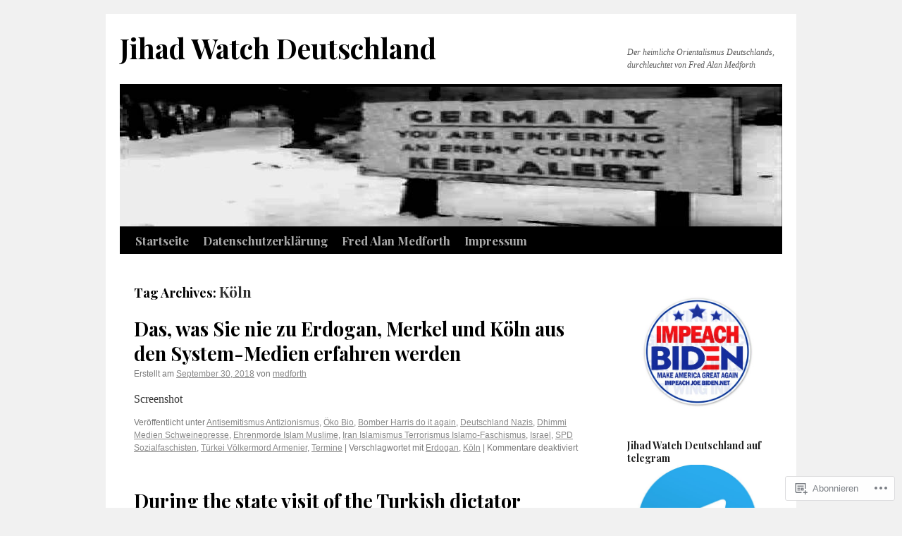

--- FILE ---
content_type: text/html; charset=UTF-8
request_url: https://medforth.wordpress.com/tag/koln/
body_size: 29787
content:
<!DOCTYPE html>
<html lang="de-DE">
<head>
<meta charset="UTF-8" />
<title>
Köln | Jihad Watch Deutschland</title>
<link rel="profile" href="https://gmpg.org/xfn/11" />
<link rel="stylesheet" type="text/css" media="all" href="https://s0.wp.com/wp-content/themes/pub/twentyten/style.css?m=1659017451i&amp;ver=20190507" />
<link rel="pingback" href="https://medforth.wordpress.com/xmlrpc.php">
<script type="text/javascript">
  WebFontConfig = {"google":{"families":["Playfair+Display:b:latin,latin-ext"]},"api_url":"https:\/\/fonts-api.wp.com\/css"};
  (function() {
    var wf = document.createElement('script');
    wf.src = '/wp-content/plugins/custom-fonts/js/webfont.js';
    wf.type = 'text/javascript';
    wf.async = 'true';
    var s = document.getElementsByTagName('script')[0];
    s.parentNode.insertBefore(wf, s);
	})();
</script><style id="jetpack-custom-fonts-css">.wf-active #site-title{font-family:"Playfair Display",serif;font-style:normal;font-weight:700}.wf-active #site-title{font-size:39px;font-style:normal;font-weight:700}.wf-active #site-title a{font-weight:700;font-style:normal}.wf-active h1, .wf-active h2, .wf-active h3, .wf-active h4, .wf-active h5, .wf-active h6{font-weight:700;font-family:"Playfair Display",serif;font-style:normal}.wf-active .page-title span{font-family:"Playfair Display",serif;font-style:normal;font-weight:700}.wf-active #access .menu, .wf-active #access div.menu ul, .wf-active #respond label, .wf-active .entry-title, .wf-active .navigation, .wf-active .page-title, .wf-active .widget-title, .wf-active h3#comments-title, .wf-active h3#reply-title{font-family:"Playfair Display",serif;font-style:normal;font-weight:700}.wf-active #access .menu-header, .wf-active div.menu{font-size:16.9px;font-style:normal;font-weight:700}.wf-active .page-title{font-size:18.2px;font-weight:700;font-style:normal}.wf-active .page-title span{font-size:20.8px;font-style:normal;font-weight:700}.wf-active #content .entry-title{font-size:27.3px;font-weight:700;font-style:normal}.wf-active .navigation{font-size:15.6px;font-style:normal;font-weight:700}.wf-active h3#comments-title, .wf-active h3#reply-title{font-size:26px;font-weight:700;font-style:normal}.wf-active #respond label{font-size:15.6px;font-style:normal;font-weight:700}.wf-active .widget-title{font-weight:700;font-style:normal}</style>
<meta name='robots' content='max-image-preview:large' />
<link rel='dns-prefetch' href='//s0.wp.com' />
<link rel="alternate" type="application/rss+xml" title="Jihad Watch Deutschland &raquo; Feed" href="https://medforth.wordpress.com/feed/" />
<link rel="alternate" type="application/rss+xml" title="Jihad Watch Deutschland &raquo; Kommentar-Feed" href="https://medforth.wordpress.com/comments/feed/" />
<link rel="alternate" type="application/rss+xml" title="Jihad Watch Deutschland &raquo; Köln Schlagwort-Feed" href="https://medforth.wordpress.com/tag/koln/feed/" />
	<script type="text/javascript">
		/* <![CDATA[ */
		function addLoadEvent(func) {
			var oldonload = window.onload;
			if (typeof window.onload != 'function') {
				window.onload = func;
			} else {
				window.onload = function () {
					oldonload();
					func();
				}
			}
		}
		/* ]]> */
	</script>
	<link crossorigin='anonymous' rel='stylesheet' id='all-css-0-1' href='/wp-content/mu-plugins/jetpack-plugin/moon/modules/infinite-scroll/infinity.css?m=1753284714i&cssminify=yes' type='text/css' media='all' />
<style id='wp-emoji-styles-inline-css'>

	img.wp-smiley, img.emoji {
		display: inline !important;
		border: none !important;
		box-shadow: none !important;
		height: 1em !important;
		width: 1em !important;
		margin: 0 0.07em !important;
		vertical-align: -0.1em !important;
		background: none !important;
		padding: 0 !important;
	}
/*# sourceURL=wp-emoji-styles-inline-css */
</style>
<link crossorigin='anonymous' rel='stylesheet' id='all-css-2-1' href='/wp-content/plugins/gutenberg-core/v22.2.0/build/styles/block-library/style.css?m=1764855221i&cssminify=yes' type='text/css' media='all' />
<style id='wp-block-library-inline-css'>
.has-text-align-justify {
	text-align:justify;
}
.has-text-align-justify{text-align:justify;}

/*# sourceURL=wp-block-library-inline-css */
</style><style id='wp-block-paragraph-inline-css'>
.is-small-text{font-size:.875em}.is-regular-text{font-size:1em}.is-large-text{font-size:2.25em}.is-larger-text{font-size:3em}.has-drop-cap:not(:focus):first-letter{float:left;font-size:8.4em;font-style:normal;font-weight:100;line-height:.68;margin:.05em .1em 0 0;text-transform:uppercase}body.rtl .has-drop-cap:not(:focus):first-letter{float:none;margin-left:.1em}p.has-drop-cap.has-background{overflow:hidden}:root :where(p.has-background){padding:1.25em 2.375em}:where(p.has-text-color:not(.has-link-color)) a{color:inherit}p.has-text-align-left[style*="writing-mode:vertical-lr"],p.has-text-align-right[style*="writing-mode:vertical-rl"]{rotate:180deg}
/*# sourceURL=/wp-content/plugins/gutenberg-core/v22.2.0/build/styles/block-library/paragraph/style.css */
</style>
<style id='global-styles-inline-css'>
:root{--wp--preset--aspect-ratio--square: 1;--wp--preset--aspect-ratio--4-3: 4/3;--wp--preset--aspect-ratio--3-4: 3/4;--wp--preset--aspect-ratio--3-2: 3/2;--wp--preset--aspect-ratio--2-3: 2/3;--wp--preset--aspect-ratio--16-9: 16/9;--wp--preset--aspect-ratio--9-16: 9/16;--wp--preset--color--black: #000;--wp--preset--color--cyan-bluish-gray: #abb8c3;--wp--preset--color--white: #fff;--wp--preset--color--pale-pink: #f78da7;--wp--preset--color--vivid-red: #cf2e2e;--wp--preset--color--luminous-vivid-orange: #ff6900;--wp--preset--color--luminous-vivid-amber: #fcb900;--wp--preset--color--light-green-cyan: #7bdcb5;--wp--preset--color--vivid-green-cyan: #00d084;--wp--preset--color--pale-cyan-blue: #8ed1fc;--wp--preset--color--vivid-cyan-blue: #0693e3;--wp--preset--color--vivid-purple: #9b51e0;--wp--preset--color--blue: #0066cc;--wp--preset--color--medium-gray: #666;--wp--preset--color--light-gray: #f1f1f1;--wp--preset--gradient--vivid-cyan-blue-to-vivid-purple: linear-gradient(135deg,rgb(6,147,227) 0%,rgb(155,81,224) 100%);--wp--preset--gradient--light-green-cyan-to-vivid-green-cyan: linear-gradient(135deg,rgb(122,220,180) 0%,rgb(0,208,130) 100%);--wp--preset--gradient--luminous-vivid-amber-to-luminous-vivid-orange: linear-gradient(135deg,rgb(252,185,0) 0%,rgb(255,105,0) 100%);--wp--preset--gradient--luminous-vivid-orange-to-vivid-red: linear-gradient(135deg,rgb(255,105,0) 0%,rgb(207,46,46) 100%);--wp--preset--gradient--very-light-gray-to-cyan-bluish-gray: linear-gradient(135deg,rgb(238,238,238) 0%,rgb(169,184,195) 100%);--wp--preset--gradient--cool-to-warm-spectrum: linear-gradient(135deg,rgb(74,234,220) 0%,rgb(151,120,209) 20%,rgb(207,42,186) 40%,rgb(238,44,130) 60%,rgb(251,105,98) 80%,rgb(254,248,76) 100%);--wp--preset--gradient--blush-light-purple: linear-gradient(135deg,rgb(255,206,236) 0%,rgb(152,150,240) 100%);--wp--preset--gradient--blush-bordeaux: linear-gradient(135deg,rgb(254,205,165) 0%,rgb(254,45,45) 50%,rgb(107,0,62) 100%);--wp--preset--gradient--luminous-dusk: linear-gradient(135deg,rgb(255,203,112) 0%,rgb(199,81,192) 50%,rgb(65,88,208) 100%);--wp--preset--gradient--pale-ocean: linear-gradient(135deg,rgb(255,245,203) 0%,rgb(182,227,212) 50%,rgb(51,167,181) 100%);--wp--preset--gradient--electric-grass: linear-gradient(135deg,rgb(202,248,128) 0%,rgb(113,206,126) 100%);--wp--preset--gradient--midnight: linear-gradient(135deg,rgb(2,3,129) 0%,rgb(40,116,252) 100%);--wp--preset--font-size--small: 13px;--wp--preset--font-size--medium: 20px;--wp--preset--font-size--large: 36px;--wp--preset--font-size--x-large: 42px;--wp--preset--font-family--albert-sans: 'Albert Sans', sans-serif;--wp--preset--font-family--alegreya: Alegreya, serif;--wp--preset--font-family--arvo: Arvo, serif;--wp--preset--font-family--bodoni-moda: 'Bodoni Moda', serif;--wp--preset--font-family--bricolage-grotesque: 'Bricolage Grotesque', sans-serif;--wp--preset--font-family--cabin: Cabin, sans-serif;--wp--preset--font-family--chivo: Chivo, sans-serif;--wp--preset--font-family--commissioner: Commissioner, sans-serif;--wp--preset--font-family--cormorant: Cormorant, serif;--wp--preset--font-family--courier-prime: 'Courier Prime', monospace;--wp--preset--font-family--crimson-pro: 'Crimson Pro', serif;--wp--preset--font-family--dm-mono: 'DM Mono', monospace;--wp--preset--font-family--dm-sans: 'DM Sans', sans-serif;--wp--preset--font-family--dm-serif-display: 'DM Serif Display', serif;--wp--preset--font-family--domine: Domine, serif;--wp--preset--font-family--eb-garamond: 'EB Garamond', serif;--wp--preset--font-family--epilogue: Epilogue, sans-serif;--wp--preset--font-family--fahkwang: Fahkwang, sans-serif;--wp--preset--font-family--figtree: Figtree, sans-serif;--wp--preset--font-family--fira-sans: 'Fira Sans', sans-serif;--wp--preset--font-family--fjalla-one: 'Fjalla One', sans-serif;--wp--preset--font-family--fraunces: Fraunces, serif;--wp--preset--font-family--gabarito: Gabarito, system-ui;--wp--preset--font-family--ibm-plex-mono: 'IBM Plex Mono', monospace;--wp--preset--font-family--ibm-plex-sans: 'IBM Plex Sans', sans-serif;--wp--preset--font-family--ibarra-real-nova: 'Ibarra Real Nova', serif;--wp--preset--font-family--instrument-serif: 'Instrument Serif', serif;--wp--preset--font-family--inter: Inter, sans-serif;--wp--preset--font-family--josefin-sans: 'Josefin Sans', sans-serif;--wp--preset--font-family--jost: Jost, sans-serif;--wp--preset--font-family--libre-baskerville: 'Libre Baskerville', serif;--wp--preset--font-family--libre-franklin: 'Libre Franklin', sans-serif;--wp--preset--font-family--literata: Literata, serif;--wp--preset--font-family--lora: Lora, serif;--wp--preset--font-family--merriweather: Merriweather, serif;--wp--preset--font-family--montserrat: Montserrat, sans-serif;--wp--preset--font-family--newsreader: Newsreader, serif;--wp--preset--font-family--noto-sans-mono: 'Noto Sans Mono', sans-serif;--wp--preset--font-family--nunito: Nunito, sans-serif;--wp--preset--font-family--open-sans: 'Open Sans', sans-serif;--wp--preset--font-family--overpass: Overpass, sans-serif;--wp--preset--font-family--pt-serif: 'PT Serif', serif;--wp--preset--font-family--petrona: Petrona, serif;--wp--preset--font-family--piazzolla: Piazzolla, serif;--wp--preset--font-family--playfair-display: 'Playfair Display', serif;--wp--preset--font-family--plus-jakarta-sans: 'Plus Jakarta Sans', sans-serif;--wp--preset--font-family--poppins: Poppins, sans-serif;--wp--preset--font-family--raleway: Raleway, sans-serif;--wp--preset--font-family--roboto: Roboto, sans-serif;--wp--preset--font-family--roboto-slab: 'Roboto Slab', serif;--wp--preset--font-family--rubik: Rubik, sans-serif;--wp--preset--font-family--rufina: Rufina, serif;--wp--preset--font-family--sora: Sora, sans-serif;--wp--preset--font-family--source-sans-3: 'Source Sans 3', sans-serif;--wp--preset--font-family--source-serif-4: 'Source Serif 4', serif;--wp--preset--font-family--space-mono: 'Space Mono', monospace;--wp--preset--font-family--syne: Syne, sans-serif;--wp--preset--font-family--texturina: Texturina, serif;--wp--preset--font-family--urbanist: Urbanist, sans-serif;--wp--preset--font-family--work-sans: 'Work Sans', sans-serif;--wp--preset--spacing--20: 0.44rem;--wp--preset--spacing--30: 0.67rem;--wp--preset--spacing--40: 1rem;--wp--preset--spacing--50: 1.5rem;--wp--preset--spacing--60: 2.25rem;--wp--preset--spacing--70: 3.38rem;--wp--preset--spacing--80: 5.06rem;--wp--preset--shadow--natural: 6px 6px 9px rgba(0, 0, 0, 0.2);--wp--preset--shadow--deep: 12px 12px 50px rgba(0, 0, 0, 0.4);--wp--preset--shadow--sharp: 6px 6px 0px rgba(0, 0, 0, 0.2);--wp--preset--shadow--outlined: 6px 6px 0px -3px rgb(255, 255, 255), 6px 6px rgb(0, 0, 0);--wp--preset--shadow--crisp: 6px 6px 0px rgb(0, 0, 0);}:where(.is-layout-flex){gap: 0.5em;}:where(.is-layout-grid){gap: 0.5em;}body .is-layout-flex{display: flex;}.is-layout-flex{flex-wrap: wrap;align-items: center;}.is-layout-flex > :is(*, div){margin: 0;}body .is-layout-grid{display: grid;}.is-layout-grid > :is(*, div){margin: 0;}:where(.wp-block-columns.is-layout-flex){gap: 2em;}:where(.wp-block-columns.is-layout-grid){gap: 2em;}:where(.wp-block-post-template.is-layout-flex){gap: 1.25em;}:where(.wp-block-post-template.is-layout-grid){gap: 1.25em;}.has-black-color{color: var(--wp--preset--color--black) !important;}.has-cyan-bluish-gray-color{color: var(--wp--preset--color--cyan-bluish-gray) !important;}.has-white-color{color: var(--wp--preset--color--white) !important;}.has-pale-pink-color{color: var(--wp--preset--color--pale-pink) !important;}.has-vivid-red-color{color: var(--wp--preset--color--vivid-red) !important;}.has-luminous-vivid-orange-color{color: var(--wp--preset--color--luminous-vivid-orange) !important;}.has-luminous-vivid-amber-color{color: var(--wp--preset--color--luminous-vivid-amber) !important;}.has-light-green-cyan-color{color: var(--wp--preset--color--light-green-cyan) !important;}.has-vivid-green-cyan-color{color: var(--wp--preset--color--vivid-green-cyan) !important;}.has-pale-cyan-blue-color{color: var(--wp--preset--color--pale-cyan-blue) !important;}.has-vivid-cyan-blue-color{color: var(--wp--preset--color--vivid-cyan-blue) !important;}.has-vivid-purple-color{color: var(--wp--preset--color--vivid-purple) !important;}.has-black-background-color{background-color: var(--wp--preset--color--black) !important;}.has-cyan-bluish-gray-background-color{background-color: var(--wp--preset--color--cyan-bluish-gray) !important;}.has-white-background-color{background-color: var(--wp--preset--color--white) !important;}.has-pale-pink-background-color{background-color: var(--wp--preset--color--pale-pink) !important;}.has-vivid-red-background-color{background-color: var(--wp--preset--color--vivid-red) !important;}.has-luminous-vivid-orange-background-color{background-color: var(--wp--preset--color--luminous-vivid-orange) !important;}.has-luminous-vivid-amber-background-color{background-color: var(--wp--preset--color--luminous-vivid-amber) !important;}.has-light-green-cyan-background-color{background-color: var(--wp--preset--color--light-green-cyan) !important;}.has-vivid-green-cyan-background-color{background-color: var(--wp--preset--color--vivid-green-cyan) !important;}.has-pale-cyan-blue-background-color{background-color: var(--wp--preset--color--pale-cyan-blue) !important;}.has-vivid-cyan-blue-background-color{background-color: var(--wp--preset--color--vivid-cyan-blue) !important;}.has-vivid-purple-background-color{background-color: var(--wp--preset--color--vivid-purple) !important;}.has-black-border-color{border-color: var(--wp--preset--color--black) !important;}.has-cyan-bluish-gray-border-color{border-color: var(--wp--preset--color--cyan-bluish-gray) !important;}.has-white-border-color{border-color: var(--wp--preset--color--white) !important;}.has-pale-pink-border-color{border-color: var(--wp--preset--color--pale-pink) !important;}.has-vivid-red-border-color{border-color: var(--wp--preset--color--vivid-red) !important;}.has-luminous-vivid-orange-border-color{border-color: var(--wp--preset--color--luminous-vivid-orange) !important;}.has-luminous-vivid-amber-border-color{border-color: var(--wp--preset--color--luminous-vivid-amber) !important;}.has-light-green-cyan-border-color{border-color: var(--wp--preset--color--light-green-cyan) !important;}.has-vivid-green-cyan-border-color{border-color: var(--wp--preset--color--vivid-green-cyan) !important;}.has-pale-cyan-blue-border-color{border-color: var(--wp--preset--color--pale-cyan-blue) !important;}.has-vivid-cyan-blue-border-color{border-color: var(--wp--preset--color--vivid-cyan-blue) !important;}.has-vivid-purple-border-color{border-color: var(--wp--preset--color--vivid-purple) !important;}.has-vivid-cyan-blue-to-vivid-purple-gradient-background{background: var(--wp--preset--gradient--vivid-cyan-blue-to-vivid-purple) !important;}.has-light-green-cyan-to-vivid-green-cyan-gradient-background{background: var(--wp--preset--gradient--light-green-cyan-to-vivid-green-cyan) !important;}.has-luminous-vivid-amber-to-luminous-vivid-orange-gradient-background{background: var(--wp--preset--gradient--luminous-vivid-amber-to-luminous-vivid-orange) !important;}.has-luminous-vivid-orange-to-vivid-red-gradient-background{background: var(--wp--preset--gradient--luminous-vivid-orange-to-vivid-red) !important;}.has-very-light-gray-to-cyan-bluish-gray-gradient-background{background: var(--wp--preset--gradient--very-light-gray-to-cyan-bluish-gray) !important;}.has-cool-to-warm-spectrum-gradient-background{background: var(--wp--preset--gradient--cool-to-warm-spectrum) !important;}.has-blush-light-purple-gradient-background{background: var(--wp--preset--gradient--blush-light-purple) !important;}.has-blush-bordeaux-gradient-background{background: var(--wp--preset--gradient--blush-bordeaux) !important;}.has-luminous-dusk-gradient-background{background: var(--wp--preset--gradient--luminous-dusk) !important;}.has-pale-ocean-gradient-background{background: var(--wp--preset--gradient--pale-ocean) !important;}.has-electric-grass-gradient-background{background: var(--wp--preset--gradient--electric-grass) !important;}.has-midnight-gradient-background{background: var(--wp--preset--gradient--midnight) !important;}.has-small-font-size{font-size: var(--wp--preset--font-size--small) !important;}.has-medium-font-size{font-size: var(--wp--preset--font-size--medium) !important;}.has-large-font-size{font-size: var(--wp--preset--font-size--large) !important;}.has-x-large-font-size{font-size: var(--wp--preset--font-size--x-large) !important;}.has-albert-sans-font-family{font-family: var(--wp--preset--font-family--albert-sans) !important;}.has-alegreya-font-family{font-family: var(--wp--preset--font-family--alegreya) !important;}.has-arvo-font-family{font-family: var(--wp--preset--font-family--arvo) !important;}.has-bodoni-moda-font-family{font-family: var(--wp--preset--font-family--bodoni-moda) !important;}.has-bricolage-grotesque-font-family{font-family: var(--wp--preset--font-family--bricolage-grotesque) !important;}.has-cabin-font-family{font-family: var(--wp--preset--font-family--cabin) !important;}.has-chivo-font-family{font-family: var(--wp--preset--font-family--chivo) !important;}.has-commissioner-font-family{font-family: var(--wp--preset--font-family--commissioner) !important;}.has-cormorant-font-family{font-family: var(--wp--preset--font-family--cormorant) !important;}.has-courier-prime-font-family{font-family: var(--wp--preset--font-family--courier-prime) !important;}.has-crimson-pro-font-family{font-family: var(--wp--preset--font-family--crimson-pro) !important;}.has-dm-mono-font-family{font-family: var(--wp--preset--font-family--dm-mono) !important;}.has-dm-sans-font-family{font-family: var(--wp--preset--font-family--dm-sans) !important;}.has-dm-serif-display-font-family{font-family: var(--wp--preset--font-family--dm-serif-display) !important;}.has-domine-font-family{font-family: var(--wp--preset--font-family--domine) !important;}.has-eb-garamond-font-family{font-family: var(--wp--preset--font-family--eb-garamond) !important;}.has-epilogue-font-family{font-family: var(--wp--preset--font-family--epilogue) !important;}.has-fahkwang-font-family{font-family: var(--wp--preset--font-family--fahkwang) !important;}.has-figtree-font-family{font-family: var(--wp--preset--font-family--figtree) !important;}.has-fira-sans-font-family{font-family: var(--wp--preset--font-family--fira-sans) !important;}.has-fjalla-one-font-family{font-family: var(--wp--preset--font-family--fjalla-one) !important;}.has-fraunces-font-family{font-family: var(--wp--preset--font-family--fraunces) !important;}.has-gabarito-font-family{font-family: var(--wp--preset--font-family--gabarito) !important;}.has-ibm-plex-mono-font-family{font-family: var(--wp--preset--font-family--ibm-plex-mono) !important;}.has-ibm-plex-sans-font-family{font-family: var(--wp--preset--font-family--ibm-plex-sans) !important;}.has-ibarra-real-nova-font-family{font-family: var(--wp--preset--font-family--ibarra-real-nova) !important;}.has-instrument-serif-font-family{font-family: var(--wp--preset--font-family--instrument-serif) !important;}.has-inter-font-family{font-family: var(--wp--preset--font-family--inter) !important;}.has-josefin-sans-font-family{font-family: var(--wp--preset--font-family--josefin-sans) !important;}.has-jost-font-family{font-family: var(--wp--preset--font-family--jost) !important;}.has-libre-baskerville-font-family{font-family: var(--wp--preset--font-family--libre-baskerville) !important;}.has-libre-franklin-font-family{font-family: var(--wp--preset--font-family--libre-franklin) !important;}.has-literata-font-family{font-family: var(--wp--preset--font-family--literata) !important;}.has-lora-font-family{font-family: var(--wp--preset--font-family--lora) !important;}.has-merriweather-font-family{font-family: var(--wp--preset--font-family--merriweather) !important;}.has-montserrat-font-family{font-family: var(--wp--preset--font-family--montserrat) !important;}.has-newsreader-font-family{font-family: var(--wp--preset--font-family--newsreader) !important;}.has-noto-sans-mono-font-family{font-family: var(--wp--preset--font-family--noto-sans-mono) !important;}.has-nunito-font-family{font-family: var(--wp--preset--font-family--nunito) !important;}.has-open-sans-font-family{font-family: var(--wp--preset--font-family--open-sans) !important;}.has-overpass-font-family{font-family: var(--wp--preset--font-family--overpass) !important;}.has-pt-serif-font-family{font-family: var(--wp--preset--font-family--pt-serif) !important;}.has-petrona-font-family{font-family: var(--wp--preset--font-family--petrona) !important;}.has-piazzolla-font-family{font-family: var(--wp--preset--font-family--piazzolla) !important;}.has-playfair-display-font-family{font-family: var(--wp--preset--font-family--playfair-display) !important;}.has-plus-jakarta-sans-font-family{font-family: var(--wp--preset--font-family--plus-jakarta-sans) !important;}.has-poppins-font-family{font-family: var(--wp--preset--font-family--poppins) !important;}.has-raleway-font-family{font-family: var(--wp--preset--font-family--raleway) !important;}.has-roboto-font-family{font-family: var(--wp--preset--font-family--roboto) !important;}.has-roboto-slab-font-family{font-family: var(--wp--preset--font-family--roboto-slab) !important;}.has-rubik-font-family{font-family: var(--wp--preset--font-family--rubik) !important;}.has-rufina-font-family{font-family: var(--wp--preset--font-family--rufina) !important;}.has-sora-font-family{font-family: var(--wp--preset--font-family--sora) !important;}.has-source-sans-3-font-family{font-family: var(--wp--preset--font-family--source-sans-3) !important;}.has-source-serif-4-font-family{font-family: var(--wp--preset--font-family--source-serif-4) !important;}.has-space-mono-font-family{font-family: var(--wp--preset--font-family--space-mono) !important;}.has-syne-font-family{font-family: var(--wp--preset--font-family--syne) !important;}.has-texturina-font-family{font-family: var(--wp--preset--font-family--texturina) !important;}.has-urbanist-font-family{font-family: var(--wp--preset--font-family--urbanist) !important;}.has-work-sans-font-family{font-family: var(--wp--preset--font-family--work-sans) !important;}
/*# sourceURL=global-styles-inline-css */
</style>

<style id='classic-theme-styles-inline-css'>
/*! This file is auto-generated */
.wp-block-button__link{color:#fff;background-color:#32373c;border-radius:9999px;box-shadow:none;text-decoration:none;padding:calc(.667em + 2px) calc(1.333em + 2px);font-size:1.125em}.wp-block-file__button{background:#32373c;color:#fff;text-decoration:none}
/*# sourceURL=/wp-includes/css/classic-themes.min.css */
</style>
<link crossorigin='anonymous' rel='stylesheet' id='all-css-4-1' href='/_static/??-eJyNT1tOw0AMvBDOkjaF/iDOkmzcxe2+tHYIvX2dlLYgpBU/lj2ah8fMGWyKglFM9pOjyMamwSd7YrNp2n3TAlPIHqHgZ9OZkVjuDGA5e2ws85P5YRQmeHgVVDzkXhZGwJF69BiUVpPNNDoUlfNtB8GvuiRrDAxDLsgMOgNNAeRDs/iP7gqbPA1GZgXOipprp/9x1+KwZtaeKqimTle3VnmcNZHDBPpKL5TirwMOvqdSkx5Rcm9P37cJKS1jnLwWoHigSILAtiTvb73unRbf9/DWvu42+5dt1z0fL0Tcy1s=&cssminify=yes' type='text/css' media='all' />
<style id='jetpack-global-styles-frontend-style-inline-css'>
:root { --font-headings: unset; --font-base: unset; --font-headings-default: -apple-system,BlinkMacSystemFont,"Segoe UI",Roboto,Oxygen-Sans,Ubuntu,Cantarell,"Helvetica Neue",sans-serif; --font-base-default: -apple-system,BlinkMacSystemFont,"Segoe UI",Roboto,Oxygen-Sans,Ubuntu,Cantarell,"Helvetica Neue",sans-serif;}
/*# sourceURL=jetpack-global-styles-frontend-style-inline-css */
</style>
<link crossorigin='anonymous' rel='stylesheet' id='all-css-6-1' href='/wp-content/themes/h4/global.css?m=1420737423i&cssminify=yes' type='text/css' media='all' />
<script type="text/javascript" id="wpcom-actionbar-placeholder-js-extra">
/* <![CDATA[ */
var actionbardata = {"siteID":"21281036","postID":"0","siteURL":"https://medforth.wordpress.com","xhrURL":"https://medforth.wordpress.com/wp-admin/admin-ajax.php","nonce":"2b992cfbfc","isLoggedIn":"","statusMessage":"","subsEmailDefault":"instantly","proxyScriptUrl":"https://s0.wp.com/wp-content/js/wpcom-proxy-request.js?m=1513050504i&amp;ver=20211021","i18n":{"followedText":"Neue Beitr\u00e4ge von dieser Website erscheinen nun in deinem \u003Ca href=\"https://wordpress.com/reader\"\u003EReader\u003C/a\u003E","foldBar":"Diese Leiste einklappen","unfoldBar":"Diese Leiste aufklappen","shortLinkCopied":"Kurzlink in Zwischenablage kopiert"}};
//# sourceURL=wpcom-actionbar-placeholder-js-extra
/* ]]> */
</script>
<script type="text/javascript" id="jetpack-mu-wpcom-settings-js-before">
/* <![CDATA[ */
var JETPACK_MU_WPCOM_SETTINGS = {"assetsUrl":"https://s0.wp.com/wp-content/mu-plugins/jetpack-mu-wpcom-plugin/moon/jetpack_vendor/automattic/jetpack-mu-wpcom/src/build/"};
//# sourceURL=jetpack-mu-wpcom-settings-js-before
/* ]]> */
</script>
<script crossorigin='anonymous' type='text/javascript'  src='/wp-content/js/rlt-proxy.js?m=1720530689i'></script>
<script type="text/javascript" id="rlt-proxy-js-after">
/* <![CDATA[ */
	rltInitialize( {"token":null,"iframeOrigins":["https:\/\/widgets.wp.com"]} );
//# sourceURL=rlt-proxy-js-after
/* ]]> */
</script>
<link rel="EditURI" type="application/rsd+xml" title="RSD" href="https://medforth.wordpress.com/xmlrpc.php?rsd" />
<meta name="generator" content="WordPress.com" />

<!-- Jetpack Open Graph Tags -->
<meta property="og:type" content="website" />
<meta property="og:title" content="Köln &#8211; Jihad Watch Deutschland" />
<meta property="og:url" content="https://medforth.wordpress.com/tag/koln/" />
<meta property="og:site_name" content="Jihad Watch Deutschland" />
<meta property="og:image" content="https://secure.gravatar.com/blavatar/1fb1eb8f625468c1e42279e7952053814c38474376b7a0f52a5695c62d31ae30?s=200&#038;ts=1769014641" />
<meta property="og:image:width" content="200" />
<meta property="og:image:height" content="200" />
<meta property="og:image:alt" content="" />
<meta property="og:locale" content="de_DE" />
<meta property="fb:app_id" content="249643311490" />
<meta name="twitter:creator" content="@FredMedforth" />

<!-- End Jetpack Open Graph Tags -->
<link rel="shortcut icon" type="image/x-icon" href="https://secure.gravatar.com/blavatar/1fb1eb8f625468c1e42279e7952053814c38474376b7a0f52a5695c62d31ae30?s=32" sizes="16x16" />
<link rel="icon" type="image/x-icon" href="https://secure.gravatar.com/blavatar/1fb1eb8f625468c1e42279e7952053814c38474376b7a0f52a5695c62d31ae30?s=32" sizes="16x16" />
<link rel="apple-touch-icon" href="https://secure.gravatar.com/blavatar/1fb1eb8f625468c1e42279e7952053814c38474376b7a0f52a5695c62d31ae30?s=114" />
<link rel='openid.server' href='https://medforth.wordpress.com/?openidserver=1' />
<link rel='openid.delegate' href='https://medforth.wordpress.com/' />
<link rel="search" type="application/opensearchdescription+xml" href="https://medforth.wordpress.com/osd.xml" title="Jihad Watch Deutschland" />
<link rel="search" type="application/opensearchdescription+xml" href="https://s1.wp.com/opensearch.xml" title="WordPress.com" />
		<style type="text/css">
			.recentcomments a {
				display: inline !important;
				padding: 0 !important;
				margin: 0 !important;
			}

			table.recentcommentsavatartop img.avatar, table.recentcommentsavatarend img.avatar {
				border: 0px;
				margin: 0;
			}

			table.recentcommentsavatartop a, table.recentcommentsavatarend a {
				border: 0px !important;
				background-color: transparent !important;
			}

			td.recentcommentsavatarend, td.recentcommentsavatartop {
				padding: 0px 0px 1px 0px;
				margin: 0px;
			}

			td.recentcommentstextend {
				border: none !important;
				padding: 0px 0px 2px 10px;
			}

			.rtl td.recentcommentstextend {
				padding: 0px 10px 2px 0px;
			}

			td.recentcommentstexttop {
				border: none;
				padding: 0px 0px 0px 10px;
			}

			.rtl td.recentcommentstexttop {
				padding: 0px 10px 0px 0px;
			}
		</style>
		<meta name="description" content="Beiträge über Köln von medforth" />
<style type="text/css" id="custom-colors-css">#access ul li.current_page_item > a, #access ul li.current_page_parent > a, #access ul li.current-menu-ancestor > a, #access ul li.current-menu-item > a, #access ul li.current-menu-parent > a { color: #FFFFFF;}
#access li:hover > a, #access ul ul *:hover > a { fg2: #ffffff;}
#access a { color: #AAAAAA;}
.entry-meta a:link, .entry-utility a:link { color: #888888;}
</style>
<link crossorigin='anonymous' rel='stylesheet' id='all-css-0-3' href='/_static/??-eJydjdEKwjAMRX/IGqaT+SJ+inRZGN3SpDQtw78Xwe1Rxh7P4XIuLMmhSiEpEKtLXMcgBhOV5HH+MURVgVcQhJ4VZwNbQqJ8RrMT7C9EHSqTAfqs1Yi30SqOBktgGtzomSm//9H34BkfTXe7Xu5t17TTB3k+YIU=&cssminify=yes' type='text/css' media='all' />
</head>

<body class="archive tag tag-koln tag-71556 wp-theme-pubtwentyten customizer-styles-applied single-author jetpack-reblog-enabled">
<div id="wrapper" class="hfeed">
	<div id="header">
		<div id="masthead">
			<div id="branding" role="banner">
								<div id="site-title">
					<span>
						<a href="https://medforth.wordpress.com/" title="Jihad Watch Deutschland" rel="home">Jihad Watch Deutschland</a>
					</span>
				</div>
				<div id="site-description">Der heimliche Orientalismus Deutschlands, durchleuchtet von Fred Alan Medforth</div>

									<a class="home-link" href="https://medforth.wordpress.com/" title="Jihad Watch Deutschland" rel="home">
						<img src="https://medforth.wordpress.com/wp-content/uploads/2011/12/germany_03.jpg" width="940" height="198" alt="" />
					</a>
								</div><!-- #branding -->

			<div id="access" role="navigation">
								<div class="skip-link screen-reader-text"><a href="#content" title="Zum Inhalt springen">Zum Inhalt springen</a></div>
				<div class="menu"><ul>
<li ><a href="https://medforth.wordpress.com/">Startseite</a></li><li class="page_item page-item-23117"><a href="https://medforth.wordpress.com/datenschutzerklaerung/">Datenschutzerklärung</a></li>
<li class="page_item page-item-2"><a href="https://medforth.wordpress.com/about/">Fred Alan Medforth</a></li>
<li class="page_item page-item-23115"><a href="https://medforth.wordpress.com/impressum/">Impressum</a></li>
</ul></div>
			</div><!-- #access -->
		</div><!-- #masthead -->
	</div><!-- #header -->

	<div id="main">

		<div id="container">
			<div id="content" role="main">

				<h1 class="page-title">Tag Archives: <span>Köln</span></h1>

				
	<div id="nav-above" class="navigation">
		<div class="nav-previous"><a href="https://medforth.wordpress.com/tag/koln/page/2/" ><span class="meta-nav">&larr;</span> Ältere Beiträge</a></div>
		<div class="nav-next"></div>
	</div><!-- #nav-above -->



	
			<div id="post-23269" class="post-23269 post type-post status-publish format-image hentry category-antisemitismus-antizionismus category-oko-bio category-bomber-harris-do-it-again category-deutschland-nazis category-dhimmi-medien-schweinepresse category-ehrenmorde-islam-muslime category-iran-islamismus-terrorismus-islamo-faschismus category-israel category-spd-sozialfaschisten category-turkei-volkermord-armenier category-termine tag-erdogan tag-koln post_format-post-format-image">
			<h2 class="entry-title"><a href="https://medforth.wordpress.com/2018/09/30/das-was-sie-nie-zu-erdogan-merkel-und-koeln-aus-den-system-medien-erfahren-werden/" rel="bookmark">Das, was Sie nie zu Erdogan, Merkel und Köln aus den System-Medien erfahren&nbsp;werden</a></h2>

			<div class="entry-meta">
				<span class="meta-prep meta-prep-author">Erstellt am</span> <a href="https://medforth.wordpress.com/2018/09/30/das-was-sie-nie-zu-erdogan-merkel-und-koeln-aus-den-system-medien-erfahren-werden/" title="11:15 am" rel="bookmark"><span class="entry-date">September 30, 2018</span></a> <span class="meta-sep">von</span> <span class="author vcard"><a class="url fn n" href="https://medforth.wordpress.com/author/medforth/" title="Zeige alle Beiträge von medforth">medforth</a></span>			</div><!-- .entry-meta -->

					<div class="entry-summary">
				<p>Screenshot</p>
			</div><!-- .entry-summary -->
	
			<div class="entry-utility">
													<span class="cat-links">
						<span class="entry-utility-prep entry-utility-prep-cat-links">Veröffentlicht unter</span> <a href="https://medforth.wordpress.com/category/antisemitismus-antizionismus/" rel="category tag">Antisemitismus Antizionismus</a>, <a href="https://medforth.wordpress.com/category/oko-bio/" rel="category tag">Öko Bio</a>, <a href="https://medforth.wordpress.com/category/bomber-harris-do-it-again/" rel="category tag">Bomber Harris do it again</a>, <a href="https://medforth.wordpress.com/category/deutschland-nazis/" rel="category tag">Deutschland Nazis</a>, <a href="https://medforth.wordpress.com/category/dhimmi-medien-schweinepresse/" rel="category tag">Dhimmi Medien Schweinepresse</a>, <a href="https://medforth.wordpress.com/category/ehrenmorde-islam-muslime/" rel="category tag">Ehrenmorde Islam Muslime</a>, <a href="https://medforth.wordpress.com/category/iran-islamismus-terrorismus-islamo-faschismus/" rel="category tag">Iran Islamismus Terrorismus Islamo-Faschismus</a>, <a href="https://medforth.wordpress.com/category/israel/" rel="category tag">Israel</a>, <a href="https://medforth.wordpress.com/category/spd-sozialfaschisten/" rel="category tag">SPD Sozialfaschisten</a>, <a href="https://medforth.wordpress.com/category/turkei-volkermord-armenier/" rel="category tag">Türkei Völkermord Armenier</a>, <a href="https://medforth.wordpress.com/category/termine/" rel="category tag">Termine</a>					</span>
					<span class="meta-sep">|</span>
				
								<span class="tag-links">
					<span class="entry-utility-prep entry-utility-prep-tag-links">Verschlagwortet mit</span> <a href="https://medforth.wordpress.com/tag/erdogan/" rel="tag">Erdogan</a>, <a href="https://medforth.wordpress.com/tag/koln/" rel="tag">Köln</a>				</span>
				<span class="meta-sep">|</span>
				
				<span class="comments-link"><span>Kommentare deaktiviert<span class="screen-reader-text"> für Das, was Sie nie zu Erdogan, Merkel und Köln aus den System-Medien erfahren&nbsp;werden</span></span></span>

							</div><!-- .entry-utility -->
		</div><!-- #post-23269 -->

		
	

	
			<div id="post-23266" class="post-23266 post type-post status-publish format-standard hentry category-antisemitismus-antizionismus category-oko-bio category-bomber-harris-do-it-again category-deutschland-nazis category-ehrenmorde-islam-muslime category-eu category-iran-islamismus-terrorismus-islamo-faschismus category-israel category-spd-sozialfaschisten category-turkei-volkermord-armenier category-termine tag-erdogan tag-koln">
			<h2 class="entry-title"><a href="https://medforth.wordpress.com/2018/09/30/during-the-state-visit-of-the-turkish-dictator-erdogan-in-cologne-a-young-iranian-woman-who-carried-an-israeli-flag-was-insulted-and-threatened-by-turks/" rel="bookmark">During the state visit of the Turkish dictator Erdogan in Cologne, a young Iranian woman who carried an Israeli flag was insulted and threatened by&nbsp;Turks</a></h2>

			<div class="entry-meta">
				<span class="meta-prep meta-prep-author">Erstellt am</span> <a href="https://medforth.wordpress.com/2018/09/30/during-the-state-visit-of-the-turkish-dictator-erdogan-in-cologne-a-young-iranian-woman-who-carried-an-israeli-flag-was-insulted-and-threatened-by-turks/" title="11:11 am" rel="bookmark"><span class="entry-date">September 30, 2018</span></a> <span class="meta-sep">von</span> <span class="author vcard"><a class="url fn n" href="https://medforth.wordpress.com/author/medforth/" title="Zeige alle Beiträge von medforth">medforth</a></span>			</div><!-- .entry-meta -->

					<div class="entry-summary">
				<p>Screenshot During a visit to Cologne by the Turkish dictator Erdogan, who is highly esteemed by Mrs. Merkel and her followers, a young Iranian woman carrying an Israel flag across Cologne was attacked, insulted and threatened by Turks. Here is &hellip; <a href="https://medforth.wordpress.com/2018/09/30/during-the-state-visit-of-the-turkish-dictator-erdogan-in-cologne-a-young-iranian-woman-who-carried-an-israeli-flag-was-insulted-and-threatened-by-turks/">Weiterlesen <span class="meta-nav">&rarr;</span></a></p>
			</div><!-- .entry-summary -->
	
			<div class="entry-utility">
													<span class="cat-links">
						<span class="entry-utility-prep entry-utility-prep-cat-links">Veröffentlicht unter</span> <a href="https://medforth.wordpress.com/category/antisemitismus-antizionismus/" rel="category tag">Antisemitismus Antizionismus</a>, <a href="https://medforth.wordpress.com/category/oko-bio/" rel="category tag">Öko Bio</a>, <a href="https://medforth.wordpress.com/category/bomber-harris-do-it-again/" rel="category tag">Bomber Harris do it again</a>, <a href="https://medforth.wordpress.com/category/deutschland-nazis/" rel="category tag">Deutschland Nazis</a>, <a href="https://medforth.wordpress.com/category/ehrenmorde-islam-muslime/" rel="category tag">Ehrenmorde Islam Muslime</a>, <a href="https://medforth.wordpress.com/category/eu/" rel="category tag">EU</a>, <a href="https://medforth.wordpress.com/category/iran-islamismus-terrorismus-islamo-faschismus/" rel="category tag">Iran Islamismus Terrorismus Islamo-Faschismus</a>, <a href="https://medforth.wordpress.com/category/israel/" rel="category tag">Israel</a>, <a href="https://medforth.wordpress.com/category/spd-sozialfaschisten/" rel="category tag">SPD Sozialfaschisten</a>, <a href="https://medforth.wordpress.com/category/turkei-volkermord-armenier/" rel="category tag">Türkei Völkermord Armenier</a>, <a href="https://medforth.wordpress.com/category/termine/" rel="category tag">Termine</a>					</span>
					<span class="meta-sep">|</span>
				
								<span class="tag-links">
					<span class="entry-utility-prep entry-utility-prep-tag-links">Verschlagwortet mit</span> <a href="https://medforth.wordpress.com/tag/erdogan/" rel="tag">Erdogan</a>, <a href="https://medforth.wordpress.com/tag/koln/" rel="tag">Köln</a>				</span>
				<span class="meta-sep">|</span>
				
				<span class="comments-link"><span>Kommentare deaktiviert<span class="screen-reader-text"> für During the state visit of the Turkish dictator Erdogan in Cologne, a young Iranian woman who carried an Israeli flag was insulted and threatened by&nbsp;Turks</span></span></span>

							</div><!-- .entry-utility -->
		</div><!-- #post-23266 -->

		
	

	
			<div id="post-23099" class="post-23099 post type-post status-publish format-standard hentry category-oko-bio category-dhimmi-medien-schweinepresse category-ehrenmorde-islam-muslime category-schwul-lesbisch category-spd-sozialfaschisten category-terrorismus-islamismus-festnahme category-verbrechen tag-domian tag-koln">
			<h2 class="entry-title"><a href="https://medforth.wordpress.com/2018/04/29/koeln-unbekannte-verletzen-drei-schwule-lebensgefaehrlich-mit-eisenstangen/" rel="bookmark">Köln: &#8222;Unbekannte&#8220; verletzen drei Schwule lebensgefährlich mit&nbsp;Eisenstangen</a></h2>

			<div class="entry-meta">
				<span class="meta-prep meta-prep-author">Erstellt am</span> <a href="https://medforth.wordpress.com/2018/04/29/koeln-unbekannte-verletzen-drei-schwule-lebensgefaehrlich-mit-eisenstangen/" title="11:14 am" rel="bookmark"><span class="entry-date">April 29, 2018</span></a> <span class="meta-sep">von</span> <span class="author vcard"><a class="url fn n" href="https://medforth.wordpress.com/author/medforth/" title="Zeige alle Beiträge von medforth">medforth</a></span>			</div><!-- .entry-meta -->

					<div class="entry-summary">
				<p>Scharia Alaaf in Kölle ? Drei unbekannte Täter haben in der vergangenen Nacht (28./29. April) im Kölner Stadtteil Rondorf mit Stangen auf drei Männer (30, 31, 40) eingeschlagen. Die Angegriffenen erlitten erhebliche Verletzungen, der 31-Jährige schwebt in Lebensgefahr. Gegen 1 &hellip; <a href="https://medforth.wordpress.com/2018/04/29/koeln-unbekannte-verletzen-drei-schwule-lebensgefaehrlich-mit-eisenstangen/">Weiterlesen <span class="meta-nav">&rarr;</span></a></p>
			</div><!-- .entry-summary -->
	
			<div class="entry-utility">
													<span class="cat-links">
						<span class="entry-utility-prep entry-utility-prep-cat-links">Veröffentlicht unter</span> <a href="https://medforth.wordpress.com/category/oko-bio/" rel="category tag">Öko Bio</a>, <a href="https://medforth.wordpress.com/category/dhimmi-medien-schweinepresse/" rel="category tag">Dhimmi Medien Schweinepresse</a>, <a href="https://medforth.wordpress.com/category/ehrenmorde-islam-muslime/" rel="category tag">Ehrenmorde Islam Muslime</a>, <a href="https://medforth.wordpress.com/category/schwul-lesbisch/" rel="category tag">Schwul Lesbisch</a>, <a href="https://medforth.wordpress.com/category/spd-sozialfaschisten/" rel="category tag">SPD Sozialfaschisten</a>, <a href="https://medforth.wordpress.com/category/terrorismus-islamismus-festnahme/" rel="category tag">Terrorismus Islamismus Festnahme</a>, <a href="https://medforth.wordpress.com/category/verbrechen/" rel="category tag">Verbrechen</a>					</span>
					<span class="meta-sep">|</span>
				
								<span class="tag-links">
					<span class="entry-utility-prep entry-utility-prep-tag-links">Verschlagwortet mit</span> <a href="https://medforth.wordpress.com/tag/domian/" rel="tag">Domian</a>, <a href="https://medforth.wordpress.com/tag/koln/" rel="tag">Köln</a>				</span>
				<span class="meta-sep">|</span>
				
				<span class="comments-link"><a href="https://medforth.wordpress.com/2018/04/29/koeln-unbekannte-verletzen-drei-schwule-lebensgefaehrlich-mit-eisenstangen/#respond">Hinterlasse einen Kommentar</a></span>

							</div><!-- .entry-utility -->
		</div><!-- #post-23099 -->

		
	

	
			<div id="post-23021" class="post-23021 post type-post status-publish format-standard hentry category-antisemitismus-antizionismus category-oko-bio category-bomber-harris-do-it-again category-deutschland-nazis category-ehrenmorde-islam-muslime category-spd-sozialfaschisten category-turkei-volkermord-armenier category-terrorismus-islamismus-festnahme category-verbrechen tag-chlodwigplatz tag-koln">
			<h2 class="entry-title"><a href="https://medforth.wordpress.com/2018/02/11/cologne-germany-update-antifa-celebrates-the-murder-of-the-policeman-who-was-pushed-in-front-of-a-train-at-the-chlodwigplatz-in-cologne-32-year-old-policeman-rolled-over-by-city-railway-and-ki/" rel="bookmark">Cologne / Germany: UPDATE- Antifa celebrates the murder of the policeman who was pushed in front of a train at the Chlodwigplatz in Cologne &#8211; &#8211;32 year old policeman rolled over by city railway and killed &#8212;  The policeman employed in the fight against Islamists was deliberately pushed onto the&nbsp;tracks</a></h2>

			<div class="entry-meta">
				<span class="meta-prep meta-prep-author">Erstellt am</span> <a href="https://medforth.wordpress.com/2018/02/11/cologne-germany-update-antifa-celebrates-the-murder-of-the-policeman-who-was-pushed-in-front-of-a-train-at-the-chlodwigplatz-in-cologne-32-year-old-policeman-rolled-over-by-city-railway-and-ki/" title="6:17 pm" rel="bookmark"><span class="entry-date">Februar 11, 2018</span></a> <span class="meta-sep">von</span> <span class="author vcard"><a class="url fn n" href="https://medforth.wordpress.com/author/medforth/" title="Zeige alle Beiträge von medforth">medforth</a></span>			</div><!-- .entry-meta -->

					<div class="entry-summary">
				<p>&nbsp; The dead man from Chlodwigplatz in the city of Cologne &#8211; it was a police officer who, according to the German politician Dietmar Gedig, was used in the fight against Islamists. The night after Saturday he fell between two &hellip; <a href="https://medforth.wordpress.com/2018/02/11/cologne-germany-update-antifa-celebrates-the-murder-of-the-policeman-who-was-pushed-in-front-of-a-train-at-the-chlodwigplatz-in-cologne-32-year-old-policeman-rolled-over-by-city-railway-and-ki/">Weiterlesen <span class="meta-nav">&rarr;</span></a></p>
			</div><!-- .entry-summary -->
	
			<div class="entry-utility">
													<span class="cat-links">
						<span class="entry-utility-prep entry-utility-prep-cat-links">Veröffentlicht unter</span> <a href="https://medforth.wordpress.com/category/antisemitismus-antizionismus/" rel="category tag">Antisemitismus Antizionismus</a>, <a href="https://medforth.wordpress.com/category/oko-bio/" rel="category tag">Öko Bio</a>, <a href="https://medforth.wordpress.com/category/bomber-harris-do-it-again/" rel="category tag">Bomber Harris do it again</a>, <a href="https://medforth.wordpress.com/category/deutschland-nazis/" rel="category tag">Deutschland Nazis</a>, <a href="https://medforth.wordpress.com/category/ehrenmorde-islam-muslime/" rel="category tag">Ehrenmorde Islam Muslime</a>, <a href="https://medforth.wordpress.com/category/spd-sozialfaschisten/" rel="category tag">SPD Sozialfaschisten</a>, <a href="https://medforth.wordpress.com/category/turkei-volkermord-armenier/" rel="category tag">Türkei Völkermord Armenier</a>, <a href="https://medforth.wordpress.com/category/terrorismus-islamismus-festnahme/" rel="category tag">Terrorismus Islamismus Festnahme</a>, <a href="https://medforth.wordpress.com/category/verbrechen/" rel="category tag">Verbrechen</a>					</span>
					<span class="meta-sep">|</span>
				
								<span class="tag-links">
					<span class="entry-utility-prep entry-utility-prep-tag-links">Verschlagwortet mit</span> <a href="https://medforth.wordpress.com/tag/chlodwigplatz/" rel="tag">Chlodwigplatz</a>, <a href="https://medforth.wordpress.com/tag/koln/" rel="tag">Köln</a>				</span>
				<span class="meta-sep">|</span>
				
				<span class="comments-link"><a href="https://medforth.wordpress.com/2018/02/11/cologne-germany-update-antifa-celebrates-the-murder-of-the-policeman-who-was-pushed-in-front-of-a-train-at-the-chlodwigplatz-in-cologne-32-year-old-policeman-rolled-over-by-city-railway-and-ki/#respond">Hinterlasse einen Kommentar</a></span>

							</div><!-- .entry-utility -->
		</div><!-- #post-23021 -->

		
	

	
			<div id="post-22989" class="post-22989 post type-post status-publish format-image hentry category-oko-bio category-dhimmi-medien-schweinepresse category-ehrenmorde-islam-muslime category-spd-sozialfaschisten category-termine category-verbrechen tag-koln tag-sylvester tag-vergewaltigungen post_format-post-format-image">
			<h2 class="entry-title"><a href="https://medforth.wordpress.com/2017/12/19/jetzt-kommt-es-raus-die-koelner-sylvester-vergewaltiger-waren-blonde-maenner-im-anzug-danke-frau-reker/" rel="bookmark">Jetzt kommt es raus: Die Kölner Sylvester-Vergewaltiger waren blonde Männer im Anzug. Danke, Frau Reker&nbsp;!</a></h2>

			<div class="entry-meta">
				<span class="meta-prep meta-prep-author">Erstellt am</span> <a href="https://medforth.wordpress.com/2017/12/19/jetzt-kommt-es-raus-die-koelner-sylvester-vergewaltiger-waren-blonde-maenner-im-anzug-danke-frau-reker/" title="9:06 am" rel="bookmark"><span class="entry-date">Dezember 19, 2017</span></a> <span class="meta-sep">von</span> <span class="author vcard"><a class="url fn n" href="https://medforth.wordpress.com/author/medforth/" title="Zeige alle Beiträge von medforth">medforth</a></span>			</div><!-- .entry-meta -->

					<div class="entry-summary">
							</div><!-- .entry-summary -->
	
			<div class="entry-utility">
													<span class="cat-links">
						<span class="entry-utility-prep entry-utility-prep-cat-links">Veröffentlicht unter</span> <a href="https://medforth.wordpress.com/category/oko-bio/" rel="category tag">Öko Bio</a>, <a href="https://medforth.wordpress.com/category/dhimmi-medien-schweinepresse/" rel="category tag">Dhimmi Medien Schweinepresse</a>, <a href="https://medforth.wordpress.com/category/ehrenmorde-islam-muslime/" rel="category tag">Ehrenmorde Islam Muslime</a>, <a href="https://medforth.wordpress.com/category/spd-sozialfaschisten/" rel="category tag">SPD Sozialfaschisten</a>, <a href="https://medforth.wordpress.com/category/termine/" rel="category tag">Termine</a>, <a href="https://medforth.wordpress.com/category/verbrechen/" rel="category tag">Verbrechen</a>					</span>
					<span class="meta-sep">|</span>
				
								<span class="tag-links">
					<span class="entry-utility-prep entry-utility-prep-tag-links">Verschlagwortet mit</span> <a href="https://medforth.wordpress.com/tag/koln/" rel="tag">Köln</a>, <a href="https://medforth.wordpress.com/tag/sylvester/" rel="tag">Sylvester</a>, <a href="https://medforth.wordpress.com/tag/vergewaltigungen/" rel="tag">Vergewaltigungen</a>				</span>
				<span class="meta-sep">|</span>
				
				<span class="comments-link"><a href="https://medforth.wordpress.com/2017/12/19/jetzt-kommt-es-raus-die-koelner-sylvester-vergewaltiger-waren-blonde-maenner-im-anzug-danke-frau-reker/#respond">Hinterlasse einen Kommentar</a></span>

							</div><!-- .entry-utility -->
		</div><!-- #post-22989 -->

		
	

	
			<div id="post-21859" class="post-21859 post type-post status-publish format-standard hentry category-antisemitismus-antizionismus category-dhimmi-medien-schweinepresse category-ehrenmorde-islam-muslime category-terrorismus-islamismus-festnahme category-verbrechen tag-osterreich tag-bianca-tschaikner tag-falter tag-koln tag-vergewaltigungs-jihad">
			<h2 class="entry-title"><a href="https://medforth.wordpress.com/2016/05/21/fass-mich-nicht-an/" rel="bookmark">Fass mich nicht&nbsp;an</a></h2>

			<div class="entry-meta">
				<span class="meta-prep meta-prep-author">Erstellt am</span> <a href="https://medforth.wordpress.com/2016/05/21/fass-mich-nicht-an/" title="6:26 pm" rel="bookmark"><span class="entry-date">Mai 21, 2016</span></a> <span class="meta-sep">von</span> <span class="author vcard"><a class="url fn n" href="https://medforth.wordpress.com/author/medforth/" title="Zeige alle Beiträge von medforth">medforth</a></span>			</div><!-- .entry-meta -->

					<div class="entry-summary">
				<p>In der Ausgabe vom Januar 2016 erschien als Titelbild der Wiener Wochenzeitschrift Falter eine Zeichnung der Illustratorin Bianca Tschaikner zu den massenhaften sexuellen Übergriffen moslemischer Männer auf Frauen in der Silvesternacht in Köln. Die Zeichnung zeigt Dutzende schwarzhaarige, physiognomisch gleich &hellip; <a href="https://medforth.wordpress.com/2016/05/21/fass-mich-nicht-an/">Weiterlesen <span class="meta-nav">&rarr;</span></a></p>
			</div><!-- .entry-summary -->
	
			<div class="entry-utility">
													<span class="cat-links">
						<span class="entry-utility-prep entry-utility-prep-cat-links">Veröffentlicht unter</span> <a href="https://medforth.wordpress.com/category/antisemitismus-antizionismus/" rel="category tag">Antisemitismus Antizionismus</a>, <a href="https://medforth.wordpress.com/category/dhimmi-medien-schweinepresse/" rel="category tag">Dhimmi Medien Schweinepresse</a>, <a href="https://medforth.wordpress.com/category/ehrenmorde-islam-muslime/" rel="category tag">Ehrenmorde Islam Muslime</a>, <a href="https://medforth.wordpress.com/category/terrorismus-islamismus-festnahme/" rel="category tag">Terrorismus Islamismus Festnahme</a>, <a href="https://medforth.wordpress.com/category/verbrechen/" rel="category tag">Verbrechen</a>					</span>
					<span class="meta-sep">|</span>
				
								<span class="tag-links">
					<span class="entry-utility-prep entry-utility-prep-tag-links">Verschlagwortet mit</span> <a href="https://medforth.wordpress.com/tag/osterreich/" rel="tag">Österreich</a>, <a href="https://medforth.wordpress.com/tag/bianca-tschaikner/" rel="tag">Bianca Tschaikner</a>, <a href="https://medforth.wordpress.com/tag/falter/" rel="tag">Falter</a>, <a href="https://medforth.wordpress.com/tag/koln/" rel="tag">Köln</a>, <a href="https://medforth.wordpress.com/tag/vergewaltigungs-jihad/" rel="tag">Vergewaltigungs-Jihad</a>				</span>
				<span class="meta-sep">|</span>
				
				<span class="comments-link"><a href="https://medforth.wordpress.com/2016/05/21/fass-mich-nicht-an/#respond">Hinterlasse einen Kommentar</a></span>

							</div><!-- .entry-utility -->
		</div><!-- #post-21859 -->

		
	

	
			<div id="post-21496" class="post-21496 post type-post status-publish format-image hentry category-dhimmi-medien-schweinepresse category-ehrenmorde-islam-muslime category-spd-sozialfaschisten category-terrorismus-islamismus-festnahme category-verbrechen tag-fluechtlingskrise tag-koln post_format-post-format-image">
			<h2 class="entry-title"><a href="https://medforth.wordpress.com/2016/01/28/deutsche-linksjournaille-immer-schweinischer-koelner-vergewaltigungs-jihad-heisst-jetzt-sex-nacht/" rel="bookmark">Deutsche Linksjournaille immer schweinischer: Kölner Vergewaltigungs-Jihad heisst jetzt &#8222;Sex-Nacht&#8220;</a></h2>

			<div class="entry-meta">
				<span class="meta-prep meta-prep-author">Erstellt am</span> <a href="https://medforth.wordpress.com/2016/01/28/deutsche-linksjournaille-immer-schweinischer-koelner-vergewaltigungs-jihad-heisst-jetzt-sex-nacht/" title="1:13 pm" rel="bookmark"><span class="entry-date">Januar 28, 2016</span></a> <span class="meta-sep">von</span> <span class="author vcard"><a class="url fn n" href="https://medforth.wordpress.com/author/medforth/" title="Zeige alle Beiträge von medforth">medforth</a></span>			</div><!-- .entry-meta -->

					<div class="entry-summary">
							</div><!-- .entry-summary -->
	
			<div class="entry-utility">
													<span class="cat-links">
						<span class="entry-utility-prep entry-utility-prep-cat-links">Veröffentlicht unter</span> <a href="https://medforth.wordpress.com/category/dhimmi-medien-schweinepresse/" rel="category tag">Dhimmi Medien Schweinepresse</a>, <a href="https://medforth.wordpress.com/category/ehrenmorde-islam-muslime/" rel="category tag">Ehrenmorde Islam Muslime</a>, <a href="https://medforth.wordpress.com/category/spd-sozialfaschisten/" rel="category tag">SPD Sozialfaschisten</a>, <a href="https://medforth.wordpress.com/category/terrorismus-islamismus-festnahme/" rel="category tag">Terrorismus Islamismus Festnahme</a>, <a href="https://medforth.wordpress.com/category/verbrechen/" rel="category tag">Verbrechen</a>					</span>
					<span class="meta-sep">|</span>
				
								<span class="tag-links">
					<span class="entry-utility-prep entry-utility-prep-tag-links">Verschlagwortet mit</span> <a href="https://medforth.wordpress.com/tag/fluechtlingskrise/" rel="tag">Flüchtlingskrise</a>, <a href="https://medforth.wordpress.com/tag/koln/" rel="tag">Köln</a>				</span>
				<span class="meta-sep">|</span>
				
				<span class="comments-link"><a href="https://medforth.wordpress.com/2016/01/28/deutsche-linksjournaille-immer-schweinischer-koelner-vergewaltigungs-jihad-heisst-jetzt-sex-nacht/#comments">1 Kommentar</a></span>

							</div><!-- .entry-utility -->
		</div><!-- #post-21496 -->

		
	

	
			<div id="post-21481" class="post-21481 post type-post status-publish format-standard hentry category-ehrenmorde-islam-muslime category-turkei-volkermord-armenier category-terrorismus-islamismus-festnahme category-verbrechen tag-koln tag-kolner-karneval">
			<h2 class="entry-title"><a href="https://medforth.wordpress.com/2016/01/26/dieser-mann-plant-ein-massaker-beim-koelner-karneval-polizei-sucht-diesen-chemikalienkaeufer/" rel="bookmark">Dieser Mann plant ein Massaker beim Kölner Karneval: Polizei sucht diesen Chemikalienkäufer</a></h2>

			<div class="entry-meta">
				<span class="meta-prep meta-prep-author">Erstellt am</span> <a href="https://medforth.wordpress.com/2016/01/26/dieser-mann-plant-ein-massaker-beim-koelner-karneval-polizei-sucht-diesen-chemikalienkaeufer/" title="5:22 pm" rel="bookmark"><span class="entry-date">Januar 26, 2016</span></a> <span class="meta-sep">von</span> <span class="author vcard"><a class="url fn n" href="https://medforth.wordpress.com/author/medforth/" title="Zeige alle Beiträge von medforth">medforth</a></span>			</div><!-- .entry-meta -->

					<div class="entry-summary">
				<p>Die Polizei in Köln sucht nach diesem Unbekannten, der in einem Baumarkt eine größere Menge Ammoniumnitrat gekauft hat. Die Polizei in Köln fahndet nach einem Unbekannten, der in einem Baumarkt bombenfähige Chemikalien gekauft haben soll. Mit den Substanzen könne &#8222;mit &hellip; <a href="https://medforth.wordpress.com/2016/01/26/dieser-mann-plant-ein-massaker-beim-koelner-karneval-polizei-sucht-diesen-chemikalienkaeufer/">Weiterlesen <span class="meta-nav">&rarr;</span></a></p>
			</div><!-- .entry-summary -->
	
			<div class="entry-utility">
													<span class="cat-links">
						<span class="entry-utility-prep entry-utility-prep-cat-links">Veröffentlicht unter</span> <a href="https://medforth.wordpress.com/category/ehrenmorde-islam-muslime/" rel="category tag">Ehrenmorde Islam Muslime</a>, <a href="https://medforth.wordpress.com/category/turkei-volkermord-armenier/" rel="category tag">Türkei Völkermord Armenier</a>, <a href="https://medforth.wordpress.com/category/terrorismus-islamismus-festnahme/" rel="category tag">Terrorismus Islamismus Festnahme</a>, <a href="https://medforth.wordpress.com/category/verbrechen/" rel="category tag">Verbrechen</a>					</span>
					<span class="meta-sep">|</span>
				
								<span class="tag-links">
					<span class="entry-utility-prep entry-utility-prep-tag-links">Verschlagwortet mit</span> <a href="https://medforth.wordpress.com/tag/koln/" rel="tag">Köln</a>, <a href="https://medforth.wordpress.com/tag/kolner-karneval/" rel="tag">Kölner Karneval</a>				</span>
				<span class="meta-sep">|</span>
				
				<span class="comments-link"><a href="https://medforth.wordpress.com/2016/01/26/dieser-mann-plant-ein-massaker-beim-koelner-karneval-polizei-sucht-diesen-chemikalienkaeufer/#comments">1 Kommentar</a></span>

							</div><!-- .entry-utility -->
		</div><!-- #post-21481 -->

		
	

	
			<div id="post-21470" class="post-21470 post type-post status-publish format-standard hentry category-ehrenmorde-islam-muslime category-turkei-volkermord-armenier category-terrorismus-islamismus-festnahme category-verbrechen tag-facebook tag-koln tag-muslimstern">
			<h2 class="entry-title"><a href="https://medforth.wordpress.com/2016/01/23/nach-parfuemverbot-und-forderung-von-zuechtiger-kleidung-jezt-fordern-muslime-in-deutschland-ein-verbot-von-alkohl-weil-sonst-munter-weitervergewaltigt-wird/" rel="bookmark">Nach Parfümverbot und Forderung nach &#8222;züchtiger&#8220; Kleidung: Jetzt fordern Muslime in Deutschland ein Verbot von Alkohol, weil sonst munter weitervergewaltigt wird&nbsp;!</a></h2>

			<div class="entry-meta">
				<span class="meta-prep meta-prep-author">Erstellt am</span> <a href="https://medforth.wordpress.com/2016/01/23/nach-parfuemverbot-und-forderung-von-zuechtiger-kleidung-jezt-fordern-muslime-in-deutschland-ein-verbot-von-alkohl-weil-sonst-munter-weitervergewaltigt-wird/" title="4:32 pm" rel="bookmark"><span class="entry-date">Januar 23, 2016</span></a> <span class="meta-sep">von</span> <span class="author vcard"><a class="url fn n" href="https://medforth.wordpress.com/author/medforth/" title="Zeige alle Beiträge von medforth">medforth</a></span>			</div><!-- .entry-meta -->

					<div class="entry-summary">
				<p>Der MuslimStern, eine Facebook-Gruppe mit 20000 Followern setzt zur &#8222;halbnackten&#8220; Idiotie eines Kölner Imams (siehe vorherige Posts) noch einen drauf: Jetzt will man ein Alkoholverbot, weil Alkoholkonsum von Frauen als Nebenwirkung zu Vergewaltigungen führt ! Mehr&#8230;</p>
			</div><!-- .entry-summary -->
	
			<div class="entry-utility">
													<span class="cat-links">
						<span class="entry-utility-prep entry-utility-prep-cat-links">Veröffentlicht unter</span> <a href="https://medforth.wordpress.com/category/ehrenmorde-islam-muslime/" rel="category tag">Ehrenmorde Islam Muslime</a>, <a href="https://medforth.wordpress.com/category/turkei-volkermord-armenier/" rel="category tag">Türkei Völkermord Armenier</a>, <a href="https://medforth.wordpress.com/category/terrorismus-islamismus-festnahme/" rel="category tag">Terrorismus Islamismus Festnahme</a>, <a href="https://medforth.wordpress.com/category/verbrechen/" rel="category tag">Verbrechen</a>					</span>
					<span class="meta-sep">|</span>
				
								<span class="tag-links">
					<span class="entry-utility-prep entry-utility-prep-tag-links">Verschlagwortet mit</span> <a href="https://medforth.wordpress.com/tag/facebook/" rel="tag">Facebook</a>, <a href="https://medforth.wordpress.com/tag/koln/" rel="tag">Köln</a>, <a href="https://medforth.wordpress.com/tag/muslimstern/" rel="tag">MuslimStern</a>				</span>
				<span class="meta-sep">|</span>
				
				<span class="comments-link"><a href="https://medforth.wordpress.com/2016/01/23/nach-parfuemverbot-und-forderung-von-zuechtiger-kleidung-jezt-fordern-muslime-in-deutschland-ein-verbot-von-alkohl-weil-sonst-munter-weitervergewaltigt-wird/#respond">Hinterlasse einen Kommentar</a></span>

							</div><!-- .entry-utility -->
		</div><!-- #post-21470 -->

		
	

	
			<div id="post-21457" class="post-21457 post type-post status-publish format-standard hentry category-antisemitismus-antizionismus category-oko-bio category-bomber-harris-do-it-again category-deutschland-nazis category-dhimmi-medien-schweinepresse category-ehrenmorde-islam-muslime category-israel category-turkei-volkermord-armenier category-terrorismus-islamismus-festnahme category-verbrechen tag-bluem tag-kardinal-rainer-maria-woelki tag-koln tag-wolfgang-niedecken">
			<h2 class="entry-title"><a href="https://medforth.wordpress.com/2016/01/22/kaum-haben-sich-die-rauchschwaden-vor-dem-koelner-dom-verzogen-kommen-die-wieder-aus-ihren-loechern-gekrochen-prominente-verfassen-koelner-botschaft-fuer-mehr-toleranz/" rel="bookmark">Kaum haben sich die Rauchschwaden vor dem Kölner Dom verzogen, kommen die wieder aus ihren Löchern gekrochen: Prominente verfassen „Kölner Botschaft“ für mehr&nbsp;Toleranz</a></h2>

			<div class="entry-meta">
				<span class="meta-prep meta-prep-author">Erstellt am</span> <a href="https://medforth.wordpress.com/2016/01/22/kaum-haben-sich-die-rauchschwaden-vor-dem-koelner-dom-verzogen-kommen-die-wieder-aus-ihren-loechern-gekrochen-prominente-verfassen-koelner-botschaft-fuer-mehr-toleranz/" title="11:46 am" rel="bookmark"><span class="entry-date">Januar 22, 2016</span></a> <span class="meta-sep">von</span> <span class="author vcard"><a class="url fn n" href="https://medforth.wordpress.com/author/medforth/" title="Zeige alle Beiträge von medforth">medforth</a></span>			</div><!-- .entry-meta -->

					<div class="entry-summary">
				<p>Unter ihnen einige bekannte anti-israelische Hass-Prediger wie z.B. der Herr Woelki, der es eigentlich besser wissen müsste, wurde doch auch sein Dom in der Sylvesternacht von Vergewaltigungs-Jihadisten unter Feuer genommen. Oder Zwerg Gaza, Norbert Blüm. Und unvermeidlich, Wolfgang Niedecken, der &hellip; <a href="https://medforth.wordpress.com/2016/01/22/kaum-haben-sich-die-rauchschwaden-vor-dem-koelner-dom-verzogen-kommen-die-wieder-aus-ihren-loechern-gekrochen-prominente-verfassen-koelner-botschaft-fuer-mehr-toleranz/">Weiterlesen <span class="meta-nav">&rarr;</span></a></p>
			</div><!-- .entry-summary -->
	
			<div class="entry-utility">
													<span class="cat-links">
						<span class="entry-utility-prep entry-utility-prep-cat-links">Veröffentlicht unter</span> <a href="https://medforth.wordpress.com/category/antisemitismus-antizionismus/" rel="category tag">Antisemitismus Antizionismus</a>, <a href="https://medforth.wordpress.com/category/oko-bio/" rel="category tag">Öko Bio</a>, <a href="https://medforth.wordpress.com/category/bomber-harris-do-it-again/" rel="category tag">Bomber Harris do it again</a>, <a href="https://medforth.wordpress.com/category/deutschland-nazis/" rel="category tag">Deutschland Nazis</a>, <a href="https://medforth.wordpress.com/category/dhimmi-medien-schweinepresse/" rel="category tag">Dhimmi Medien Schweinepresse</a>, <a href="https://medforth.wordpress.com/category/ehrenmorde-islam-muslime/" rel="category tag">Ehrenmorde Islam Muslime</a>, <a href="https://medforth.wordpress.com/category/israel/" rel="category tag">Israel</a>, <a href="https://medforth.wordpress.com/category/turkei-volkermord-armenier/" rel="category tag">Türkei Völkermord Armenier</a>, <a href="https://medforth.wordpress.com/category/terrorismus-islamismus-festnahme/" rel="category tag">Terrorismus Islamismus Festnahme</a>, <a href="https://medforth.wordpress.com/category/verbrechen/" rel="category tag">Verbrechen</a>					</span>
					<span class="meta-sep">|</span>
				
								<span class="tag-links">
					<span class="entry-utility-prep entry-utility-prep-tag-links">Verschlagwortet mit</span> <a href="https://medforth.wordpress.com/tag/bluem/" rel="tag">Blüm</a>, <a href="https://medforth.wordpress.com/tag/kardinal-rainer-maria-woelki/" rel="tag">Kardinal Rainer Maria Woelki</a>, <a href="https://medforth.wordpress.com/tag/koln/" rel="tag">Köln</a>, <a href="https://medforth.wordpress.com/tag/wolfgang-niedecken/" rel="tag">WOLFGANG NIEDECKEN</a>				</span>
				<span class="meta-sep">|</span>
				
				<span class="comments-link"><a href="https://medforth.wordpress.com/2016/01/22/kaum-haben-sich-die-rauchschwaden-vor-dem-koelner-dom-verzogen-kommen-die-wieder-aus-ihren-loechern-gekrochen-prominente-verfassen-koelner-botschaft-fuer-mehr-toleranz/#comments">2 Kommentare</a></span>

							</div><!-- .entry-utility -->
		</div><!-- #post-21457 -->

		
	

	
			<div id="post-21453" class="post-21453 post type-post status-publish format-standard hentry category-ehrenmorde-islam-muslime category-terrorismus-islamismus-festnahme tag-imam tag-koln">
			<h2 class="entry-title"><a href="https://medforth.wordpress.com/2016/01/21/was-soll-das-denn-heissen-wuenscht-mit-hier-einer-die-syphilis-an-den-hals/" rel="bookmark">Was soll das denn heissen ? Wünscht mir hier einer die Syphilis an den Hals&nbsp;?</a></h2>

			<div class="entry-meta">
				<span class="meta-prep meta-prep-author">Erstellt am</span> <a href="https://medforth.wordpress.com/2016/01/21/was-soll-das-denn-heissen-wuenscht-mit-hier-einer-die-syphilis-an-den-hals/" title="5:33 pm" rel="bookmark"><span class="entry-date">Januar 21, 2016</span></a> <span class="meta-sep">von</span> <span class="author vcard"><a class="url fn n" href="https://medforth.wordpress.com/author/medforth/" title="Zeige alle Beiträge von medforth">medforth</a></span>			</div><!-- .entry-meta -->

					<div class="entry-summary">
				<p>Mehr&#8230;</p>
			</div><!-- .entry-summary -->
	
			<div class="entry-utility">
													<span class="cat-links">
						<span class="entry-utility-prep entry-utility-prep-cat-links">Veröffentlicht unter</span> <a href="https://medforth.wordpress.com/category/ehrenmorde-islam-muslime/" rel="category tag">Ehrenmorde Islam Muslime</a>, <a href="https://medforth.wordpress.com/category/terrorismus-islamismus-festnahme/" rel="category tag">Terrorismus Islamismus Festnahme</a>					</span>
					<span class="meta-sep">|</span>
				
								<span class="tag-links">
					<span class="entry-utility-prep entry-utility-prep-tag-links">Verschlagwortet mit</span> <a href="https://medforth.wordpress.com/tag/imam/" rel="tag">Imam</a>, <a href="https://medforth.wordpress.com/tag/koln/" rel="tag">Köln</a>				</span>
				<span class="meta-sep">|</span>
				
				<span class="comments-link"><a href="https://medforth.wordpress.com/2016/01/21/was-soll-das-denn-heissen-wuenscht-mit-hier-einer-die-syphilis-an-den-hals/#respond">Hinterlasse einen Kommentar</a></span>

							</div><!-- .entry-utility -->
		</div><!-- #post-21453 -->

		
	

	
			<div id="post-21406" class="post-21406 post type-post status-publish format-standard hentry category-ehrenmorde-islam-muslime category-terrorismus-islamismus-festnahme category-verbrechen tag-koln">
			<h2 class="entry-title"><a href="https://medforth.wordpress.com/2016/01/10/und-wer-seit-koeln-immer-noch-nicht-begriffen-hat/" rel="bookmark">Und wer seit Köln immer noch nicht begriffen&nbsp;hat&#8230;</a></h2>

			<div class="entry-meta">
				<span class="meta-prep meta-prep-author">Erstellt am</span> <a href="https://medforth.wordpress.com/2016/01/10/und-wer-seit-koeln-immer-noch-nicht-begriffen-hat/" title="6:49 pm" rel="bookmark"><span class="entry-date">Januar 10, 2016</span></a> <span class="meta-sep">von</span> <span class="author vcard"><a class="url fn n" href="https://medforth.wordpress.com/author/medforth/" title="Zeige alle Beiträge von medforth">medforth</a></span>			</div><!-- .entry-meta -->

					<div class="entry-summary">
				<p>Religion des Friedens&#8230;.wer das glaubt, dem sollen solche Dinge am eigenem Leib wiederfahren. Britische Ärztin in einem muslimischen Krankenhaus. Sie wird von einem islamischen Mob auf der Strasse misshandelt, einfach und allein nur weil sie weiblich ist. Rechter Winkel</p>
			</div><!-- .entry-summary -->
	
			<div class="entry-utility">
													<span class="cat-links">
						<span class="entry-utility-prep entry-utility-prep-cat-links">Veröffentlicht unter</span> <a href="https://medforth.wordpress.com/category/ehrenmorde-islam-muslime/" rel="category tag">Ehrenmorde Islam Muslime</a>, <a href="https://medforth.wordpress.com/category/terrorismus-islamismus-festnahme/" rel="category tag">Terrorismus Islamismus Festnahme</a>, <a href="https://medforth.wordpress.com/category/verbrechen/" rel="category tag">Verbrechen</a>					</span>
					<span class="meta-sep">|</span>
				
								<span class="tag-links">
					<span class="entry-utility-prep entry-utility-prep-tag-links">Verschlagwortet mit</span> <a href="https://medforth.wordpress.com/tag/koln/" rel="tag">Köln</a>				</span>
				<span class="meta-sep">|</span>
				
				<span class="comments-link"><a href="https://medforth.wordpress.com/2016/01/10/und-wer-seit-koeln-immer-noch-nicht-begriffen-hat/#respond">Hinterlasse einen Kommentar</a></span>

							</div><!-- .entry-utility -->
		</div><!-- #post-21406 -->

		
	

	
			<div id="post-21403" class="post-21403 post type-post status-publish format-standard hentry category-ehrenmorde-islam-muslime category-spd-sozialfaschisten category-terrorismus-islamismus-festnahme category-verbrechen tag-koln tag-rape">
			<h2 class="entry-title"><a href="https://medforth.wordpress.com/2016/01/08/armlaenge-abstand-zu-rot-gruen/" rel="bookmark">Armlänge Abstand zu&nbsp;Rot-Grün</a></h2>

			<div class="entry-meta">
				<span class="meta-prep meta-prep-author">Erstellt am</span> <a href="https://medforth.wordpress.com/2016/01/08/armlaenge-abstand-zu-rot-gruen/" title="6:41 pm" rel="bookmark"><span class="entry-date">Januar 8, 2016</span></a> <span class="meta-sep">von</span> <span class="author vcard"><a class="url fn n" href="https://medforth.wordpress.com/author/medforth/" title="Zeige alle Beiträge von medforth">medforth</a></span>			</div><!-- .entry-meta -->

					<div class="entry-summary">
				<p>Wie ein Kölner Vergewaltigungsopfer die &#8222;Willkommens-Kultur&#8220; erlebte</p>
			</div><!-- .entry-summary -->
	
			<div class="entry-utility">
													<span class="cat-links">
						<span class="entry-utility-prep entry-utility-prep-cat-links">Veröffentlicht unter</span> <a href="https://medforth.wordpress.com/category/ehrenmorde-islam-muslime/" rel="category tag">Ehrenmorde Islam Muslime</a>, <a href="https://medforth.wordpress.com/category/spd-sozialfaschisten/" rel="category tag">SPD Sozialfaschisten</a>, <a href="https://medforth.wordpress.com/category/terrorismus-islamismus-festnahme/" rel="category tag">Terrorismus Islamismus Festnahme</a>, <a href="https://medforth.wordpress.com/category/verbrechen/" rel="category tag">Verbrechen</a>					</span>
					<span class="meta-sep">|</span>
				
								<span class="tag-links">
					<span class="entry-utility-prep entry-utility-prep-tag-links">Verschlagwortet mit</span> <a href="https://medforth.wordpress.com/tag/koln/" rel="tag">Köln</a>, <a href="https://medforth.wordpress.com/tag/rape/" rel="tag">Rape</a>				</span>
				<span class="meta-sep">|</span>
				
				<span class="comments-link"><a href="https://medforth.wordpress.com/2016/01/08/armlaenge-abstand-zu-rot-gruen/#respond">Hinterlasse einen Kommentar</a></span>

							</div><!-- .entry-utility -->
		</div><!-- #post-21403 -->

		
	

	
			<div id="post-21398" class="post-21398 post type-post status-publish format-standard hentry category-antisemitismus-antizionismus category-dhimmi-medien-schweinepresse category-ehrenmorde-islam-muslime category-spd-sozialfaschisten category-terrorismus-islamismus-festnahme category-verbrechen tag-koln tag-zdf">
			<h2 class="entry-title"><a href="https://medforth.wordpress.com/2016/01/08/silvesterausschreitungen-koennten-zdf-fernsehrat-beschaeftigen/" rel="bookmark">Silvesterausschreitungen könnten ZDF-Fernsehrat&nbsp;beschäftigen</a></h2>

			<div class="entry-meta">
				<span class="meta-prep meta-prep-author">Erstellt am</span> <a href="https://medforth.wordpress.com/2016/01/08/silvesterausschreitungen-koennten-zdf-fernsehrat-beschaeftigen/" title="1:20 pm" rel="bookmark"><span class="entry-date">Januar 8, 2016</span></a> <span class="meta-sep">von</span> <span class="author vcard"><a class="url fn n" href="https://medforth.wordpress.com/author/medforth/" title="Zeige alle Beiträge von medforth">medforth</a></span>			</div><!-- .entry-meta -->

					<div class="entry-summary">
				<p>An Silvester ist es in Köln zu Ausschreitungen, Belästigungen und sexuellen Übergriffen gekommen. Weil das ZDF zunächst nicht berichtet hatte, soll sich nun der Fernsehrat damit befassen. Weil die öffentlich-rechtlichen Sender zunächst nicht über die zahlreichen Übergriffe auf Passanten am &hellip; <a href="https://medforth.wordpress.com/2016/01/08/silvesterausschreitungen-koennten-zdf-fernsehrat-beschaeftigen/">Weiterlesen <span class="meta-nav">&rarr;</span></a></p>
			</div><!-- .entry-summary -->
	
			<div class="entry-utility">
													<span class="cat-links">
						<span class="entry-utility-prep entry-utility-prep-cat-links">Veröffentlicht unter</span> <a href="https://medforth.wordpress.com/category/antisemitismus-antizionismus/" rel="category tag">Antisemitismus Antizionismus</a>, <a href="https://medforth.wordpress.com/category/dhimmi-medien-schweinepresse/" rel="category tag">Dhimmi Medien Schweinepresse</a>, <a href="https://medforth.wordpress.com/category/ehrenmorde-islam-muslime/" rel="category tag">Ehrenmorde Islam Muslime</a>, <a href="https://medforth.wordpress.com/category/spd-sozialfaschisten/" rel="category tag">SPD Sozialfaschisten</a>, <a href="https://medforth.wordpress.com/category/terrorismus-islamismus-festnahme/" rel="category tag">Terrorismus Islamismus Festnahme</a>, <a href="https://medforth.wordpress.com/category/verbrechen/" rel="category tag">Verbrechen</a>					</span>
					<span class="meta-sep">|</span>
				
								<span class="tag-links">
					<span class="entry-utility-prep entry-utility-prep-tag-links">Verschlagwortet mit</span> <a href="https://medforth.wordpress.com/tag/koln/" rel="tag">Köln</a>, <a href="https://medforth.wordpress.com/tag/zdf/" rel="tag">ZDF</a>				</span>
				<span class="meta-sep">|</span>
				
				<span class="comments-link"><a href="https://medforth.wordpress.com/2016/01/08/silvesterausschreitungen-koennten-zdf-fernsehrat-beschaeftigen/#respond">Hinterlasse einen Kommentar</a></span>

							</div><!-- .entry-utility -->
		</div><!-- #post-21398 -->

		
	

				<div id="nav-below" class="navigation">
					<div class="nav-previous"><a href="https://medforth.wordpress.com/tag/koln/page/2/" ><span class="meta-nav">&larr;</span> Ältere Beiträge</a></div>
					<div class="nav-next"></div>
				</div><!-- #nav-below -->
			</div><!-- #content -->
		</div><!-- #container -->


		<div id="primary" class="widget-area" role="complementary">
						<ul class="xoxo">

<li id="media_image-17" class="widget-container widget_media_image"><style>.widget.widget_media_image { overflow: hidden; }.widget.widget_media_image img { height: auto; max-width: 100%; }</style><img width="465" height="465" src="https://medforth.wordpress.com/wp-content/uploads/2021/01/biden.jpg" class="image wp-image-37023  attachment-full size-full" alt="" style="max-width: 100%; height: auto;" decoding="async" loading="lazy" srcset="https://medforth.wordpress.com/wp-content/uploads/2021/01/biden.jpg 465w, https://medforth.wordpress.com/wp-content/uploads/2021/01/biden.jpg?w=150&amp;h=150 150w, https://medforth.wordpress.com/wp-content/uploads/2021/01/biden.jpg?w=300&amp;h=300 300w" sizes="(max-width: 465px) 100vw, 465px" data-attachment-id="37023" data-permalink="https://medforth.wordpress.com/biden-2/" data-orig-file="https://medforth.wordpress.com/wp-content/uploads/2021/01/biden.jpg" data-orig-size="465,465" data-comments-opened="0" data-image-meta="{&quot;aperture&quot;:&quot;0&quot;,&quot;credit&quot;:&quot;&quot;,&quot;camera&quot;:&quot;&quot;,&quot;caption&quot;:&quot;&quot;,&quot;created_timestamp&quot;:&quot;0&quot;,&quot;copyright&quot;:&quot;&quot;,&quot;focal_length&quot;:&quot;0&quot;,&quot;iso&quot;:&quot;0&quot;,&quot;shutter_speed&quot;:&quot;0&quot;,&quot;title&quot;:&quot;&quot;,&quot;orientation&quot;:&quot;0&quot;}" data-image-title="biden" data-image-description="" data-image-caption="" data-medium-file="https://medforth.wordpress.com/wp-content/uploads/2021/01/biden.jpg?w=300" data-large-file="https://medforth.wordpress.com/wp-content/uploads/2021/01/biden.jpg?w=465" /></li><li id="media_image-24" class="widget-container widget_media_image"><h3 class="widget-title">Jihad Watch Deutschland auf telegram</h3><style>.widget.widget_media_image { overflow: hidden; }.widget.widget_media_image img { height: auto; max-width: 100%; }</style><a href="https://t.me/fmedforth"><img width="810" height="732" src="https://medforth.wordpress.com/wp-content/uploads/2021/01/telegramlogo.jpg?w=810" class="image wp-image-36815  attachment-810x732 size-810x732" alt="" style="max-width: 100%; height: auto;" decoding="async" loading="lazy" srcset="https://medforth.wordpress.com/wp-content/uploads/2021/01/telegramlogo.jpg 810w, https://medforth.wordpress.com/wp-content/uploads/2021/01/telegramlogo.jpg?w=150 150w, https://medforth.wordpress.com/wp-content/uploads/2021/01/telegramlogo.jpg?w=300 300w, https://medforth.wordpress.com/wp-content/uploads/2021/01/telegramlogo.jpg?w=768 768w" sizes="(max-width: 810px) 100vw, 810px" data-attachment-id="36815" data-permalink="https://medforth.wordpress.com/telegramlogo/" data-orig-file="https://medforth.wordpress.com/wp-content/uploads/2021/01/telegramlogo.jpg" data-orig-size="810,732" data-comments-opened="0" data-image-meta="{&quot;aperture&quot;:&quot;0&quot;,&quot;credit&quot;:&quot;Fred Medforth&quot;,&quot;camera&quot;:&quot;&quot;,&quot;caption&quot;:&quot;&quot;,&quot;created_timestamp&quot;:&quot;1610751628&quot;,&quot;copyright&quot;:&quot;&quot;,&quot;focal_length&quot;:&quot;0&quot;,&quot;iso&quot;:&quot;0&quot;,&quot;shutter_speed&quot;:&quot;0&quot;,&quot;title&quot;:&quot;&quot;,&quot;orientation&quot;:&quot;0&quot;}" data-image-title="telegramlogo" data-image-description="" data-image-caption="" data-medium-file="https://medforth.wordpress.com/wp-content/uploads/2021/01/telegramlogo.jpg?w=300" data-large-file="https://medforth.wordpress.com/wp-content/uploads/2021/01/telegramlogo.jpg?w=640" /></a></li><li id="text-3" class="widget-container widget_text">			<div class="textwidget"><a href="https://www.paypal.com/cgi-bin/webscr?cmd=_s-xclick&amp;hosted_button_id=KQFVP23DGVWGY"><img src="https://www.paypalobjects.com/de_DE/DE/i/btn/btn_donateCC_LG.gif" alt="Voransicht" border="0" /></a></div>
		</li><li id="text-4" class="widget-container widget_text">			<div class="textwidget"><a href="https://www.paypal.com/cgi-bin/webscr?cmd=_s-xclick&amp;hosted_button_id=WATYGX84DE474"><img src="https://www.paypalobjects.com/en_US/i/btn/btn_donateCC_LG.gif" alt="Voransicht" border="0" /></a></div>
		</li>
		<li id="recent-posts-2" class="widget-container widget_recent_entries">
		<h3 class="widget-title">Aktuelle Beiträge</h3>
		<ul>
											<li>
					<a href="https://medforth.wordpress.com/?p=60565">Dortmund: 4000 Kurden gegen Syrer – Syrisches Lokal zerstört – Polizisten verletzt&nbsp;(Videos)</a>
									</li>
											<li>
					<a href="https://medforth.wordpress.com/2026/01/20/berlin-kniefall-vor-migranten-bei-deutsch-benotung/">Berlin: Kniefall vor Migranten bei Deutsch-Benotung</a>
									</li>
											<li>
					<a href="https://medforth.wordpress.com/2026/01/19/spd-politikerin-will-burgern-wahlrecht-entziehen/">SPD-Politikerin will Bürgern Wahlrecht&nbsp;entziehen</a>
									</li>
											<li>
					<a href="https://medforth.wordpress.com/2026/01/17/und-wieder-ein-eintrag-in-der-statistik-fur-rechtradikale-straftaten-afrikanischer-schwarzfahrer-zeigt-im-bahnhof-hamburg-harburg-den-hitlergrus/">Und wieder ein Eintrag in der Statistik für rechtradikale Straftaten: Afrikanischer Schwarzfahrer zeigt im Bahnhof Hamburg-Harburg den&nbsp;“Hitlergruß”</a>
									</li>
											<li>
					<a href="https://medforth.wordpress.com/2026/01/16/merz-nennt-atomausstieg-schweren-fehler-und-jammert-uber-die-zu-teure-energiewende-letztes-jahr-lies-er-noch-ein-kernkraftwerk-sprengen/">Merz nennt Atomausstieg &#8222;schweren Fehler&#8220; und jammert über die zu teure Energiewende; letztes Jahr ließ er noch ein Kernkraftwerk&nbsp;sprengen</a>
									</li>
											<li>
					<a href="https://medforth.wordpress.com/2026/01/15/ulm-polizeibekannter-afrikaner-sticht-im-media-markt-zwei-mitarbeiter-nieder-mitarbeiter-lebensgefahrlich-verletzt/">Ulm: Polizeibekannter Afrikaner sticht im Media-Markt zwei Mitarbeiter nieder – Mitarbeiter lebensgefährlich verletzt</a>
									</li>
											<li>
					<a href="https://medforth.wordpress.com/2026/01/14/dusseldorf-afghane-und-marokkaner-bedrohen-zugbegleiter-mit-schusswaffe-zug-wurde-evakuiert-panikattacken-unter-den-bahnreisenden/">Düsseldorf: Afghane und Marokkaner bedrohen Zugbegleiter mit Schusswaffe &#8211;  Zug wurde evakuiert &#8211; Panikattacken unter den&nbsp;Bahnreisenden</a>
									</li>
											<li>
					<a href="https://medforth.wordpress.com/2026/01/13/kampf-um-meinungsfreiheit/">Kampf um Meinungsfreiheit!</a>
									</li>
											<li>
					<a href="https://medforth.wordpress.com/2026/01/12/schusse-in-den-kopf-leichenhallen-voller-studenten-irans-regime-fuhrt-krieg-gegen-seine-eigene-jugend/">Schüsse in den Kopf, Leichenhallen voller Studenten, Irans Regime führt Krieg gegen seine eigene&nbsp;Jugend</a>
									</li>
											<li>
					<a href="https://medforth.wordpress.com/2026/01/11/ohrfeige-aus-amerika-robert-f-kennedy-zerreist-deutsche-corona-und-gesundheitspolitik/">Ohrfeige aus Amerika: Robert F. Kennedy zerreißt deutsche Corona- und Gesundheitspolitik</a>
									</li>
											<li>
					<a href="https://medforth.wordpress.com/2026/01/10/us-politiker-an-bundesprasidenten-du-kannst-den-hidschab-in-deinen-sozialistischen-hintern-schieben/">US-Politiker an Bundespräsidenten: „Du kannst den Hidschab in deinen sozialistischen Hintern&nbsp;schieben“</a>
									</li>
											<li>
					<a href="https://medforth.wordpress.com/2026/01/09/schadelbruch-messerstich-kuscheljustiz-schickt-tater-nicht-in-haft/">Schädelbruch, Messerstich – „Kuscheljustiz“ schickt Täter nicht in&nbsp;Haft</a>
									</li>
											<li>
					<a href="https://medforth.wordpress.com/2026/01/08/berlin-turke-geht-mit-messer-auf-mitarbeiter-der-deutschen-bahn-am-s-bahnhof-sonnenallee-los/">Berlin: Türke geht mit Messer auf Mitarbeiter der Deutschen Bahn am S-Bahnhof Sonnenallee&nbsp;los</a>
									</li>
											<li>
					<a href="https://medforth.wordpress.com/2026/01/07/amtseid-auf-den-koran-wann-bekommt-auch-wien-moslem-burgermeister/">Amtseid auf den Koran: Wann bekommt auch Wien Moslem-Bürgermeister?</a>
									</li>
											<li>
					<a href="https://medforth.wordpress.com/2026/01/07/us-vizeprasident-jd-vance-ausere-scharfe-kritik-nach-anschlag-von-linksterroritsten-in-berlin/">US-Vizepräsident JD Vance äußere scharfe Kritik nach Anschlag von Linksterroritsten in&nbsp;Berlin</a>
									</li>
					</ul>

		</li><li id="archives-2" class="widget-container widget_archive"><h3 class="widget-title">Archiv</h3>
			<ul>
					<li><a href='https://medforth.wordpress.com/2026/01/'>Januar 2026</a></li>
	<li><a href='https://medforth.wordpress.com/2025/12/'>Dezember 2025</a></li>
	<li><a href='https://medforth.wordpress.com/2025/11/'>November 2025</a></li>
	<li><a href='https://medforth.wordpress.com/2025/10/'>Oktober 2025</a></li>
	<li><a href='https://medforth.wordpress.com/2025/09/'>September 2025</a></li>
	<li><a href='https://medforth.wordpress.com/2025/08/'>August 2025</a></li>
	<li><a href='https://medforth.wordpress.com/2025/07/'>Juli 2025</a></li>
	<li><a href='https://medforth.wordpress.com/2025/06/'>Juni 2025</a></li>
	<li><a href='https://medforth.wordpress.com/2025/05/'>Mai 2025</a></li>
	<li><a href='https://medforth.wordpress.com/2025/04/'>April 2025</a></li>
	<li><a href='https://medforth.wordpress.com/2025/03/'>März 2025</a></li>
	<li><a href='https://medforth.wordpress.com/2025/02/'>Februar 2025</a></li>
	<li><a href='https://medforth.wordpress.com/2025/01/'>Januar 2025</a></li>
	<li><a href='https://medforth.wordpress.com/2024/12/'>Dezember 2024</a></li>
	<li><a href='https://medforth.wordpress.com/2024/11/'>November 2024</a></li>
	<li><a href='https://medforth.wordpress.com/2024/10/'>Oktober 2024</a></li>
	<li><a href='https://medforth.wordpress.com/2024/09/'>September 2024</a></li>
	<li><a href='https://medforth.wordpress.com/2024/08/'>August 2024</a></li>
	<li><a href='https://medforth.wordpress.com/2024/07/'>Juli 2024</a></li>
	<li><a href='https://medforth.wordpress.com/2024/06/'>Juni 2024</a></li>
	<li><a href='https://medforth.wordpress.com/2024/05/'>Mai 2024</a></li>
	<li><a href='https://medforth.wordpress.com/2024/04/'>April 2024</a></li>
	<li><a href='https://medforth.wordpress.com/2024/03/'>März 2024</a></li>
	<li><a href='https://medforth.wordpress.com/2024/02/'>Februar 2024</a></li>
	<li><a href='https://medforth.wordpress.com/2024/01/'>Januar 2024</a></li>
	<li><a href='https://medforth.wordpress.com/2023/12/'>Dezember 2023</a></li>
	<li><a href='https://medforth.wordpress.com/2023/11/'>November 2023</a></li>
	<li><a href='https://medforth.wordpress.com/2023/10/'>Oktober 2023</a></li>
	<li><a href='https://medforth.wordpress.com/2023/09/'>September 2023</a></li>
	<li><a href='https://medforth.wordpress.com/2023/08/'>August 2023</a></li>
	<li><a href='https://medforth.wordpress.com/2023/07/'>Juli 2023</a></li>
	<li><a href='https://medforth.wordpress.com/2023/06/'>Juni 2023</a></li>
	<li><a href='https://medforth.wordpress.com/2023/05/'>Mai 2023</a></li>
	<li><a href='https://medforth.wordpress.com/2023/04/'>April 2023</a></li>
	<li><a href='https://medforth.wordpress.com/2023/03/'>März 2023</a></li>
	<li><a href='https://medforth.wordpress.com/2023/02/'>Februar 2023</a></li>
	<li><a href='https://medforth.wordpress.com/2023/01/'>Januar 2023</a></li>
	<li><a href='https://medforth.wordpress.com/2022/12/'>Dezember 2022</a></li>
	<li><a href='https://medforth.wordpress.com/2022/11/'>November 2022</a></li>
	<li><a href='https://medforth.wordpress.com/2022/10/'>Oktober 2022</a></li>
	<li><a href='https://medforth.wordpress.com/2022/09/'>September 2022</a></li>
	<li><a href='https://medforth.wordpress.com/2022/08/'>August 2022</a></li>
	<li><a href='https://medforth.wordpress.com/2022/07/'>Juli 2022</a></li>
	<li><a href='https://medforth.wordpress.com/2022/06/'>Juni 2022</a></li>
	<li><a href='https://medforth.wordpress.com/2022/05/'>Mai 2022</a></li>
	<li><a href='https://medforth.wordpress.com/2022/04/'>April 2022</a></li>
	<li><a href='https://medforth.wordpress.com/2022/03/'>März 2022</a></li>
	<li><a href='https://medforth.wordpress.com/2022/02/'>Februar 2022</a></li>
	<li><a href='https://medforth.wordpress.com/2022/01/'>Januar 2022</a></li>
	<li><a href='https://medforth.wordpress.com/2021/12/'>Dezember 2021</a></li>
	<li><a href='https://medforth.wordpress.com/2021/11/'>November 2021</a></li>
	<li><a href='https://medforth.wordpress.com/2021/10/'>Oktober 2021</a></li>
	<li><a href='https://medforth.wordpress.com/2021/09/'>September 2021</a></li>
	<li><a href='https://medforth.wordpress.com/2021/08/'>August 2021</a></li>
	<li><a href='https://medforth.wordpress.com/2021/07/'>Juli 2021</a></li>
	<li><a href='https://medforth.wordpress.com/2021/06/'>Juni 2021</a></li>
	<li><a href='https://medforth.wordpress.com/2021/05/'>Mai 2021</a></li>
	<li><a href='https://medforth.wordpress.com/2021/04/'>April 2021</a></li>
	<li><a href='https://medforth.wordpress.com/2021/03/'>März 2021</a></li>
	<li><a href='https://medforth.wordpress.com/2021/02/'>Februar 2021</a></li>
	<li><a href='https://medforth.wordpress.com/2021/01/'>Januar 2021</a></li>
	<li><a href='https://medforth.wordpress.com/2020/12/'>Dezember 2020</a></li>
	<li><a href='https://medforth.wordpress.com/2020/11/'>November 2020</a></li>
	<li><a href='https://medforth.wordpress.com/2020/10/'>Oktober 2020</a></li>
	<li><a href='https://medforth.wordpress.com/2020/09/'>September 2020</a></li>
	<li><a href='https://medforth.wordpress.com/2020/08/'>August 2020</a></li>
	<li><a href='https://medforth.wordpress.com/2020/07/'>Juli 2020</a></li>
	<li><a href='https://medforth.wordpress.com/2020/06/'>Juni 2020</a></li>
	<li><a href='https://medforth.wordpress.com/2020/05/'>Mai 2020</a></li>
	<li><a href='https://medforth.wordpress.com/2020/04/'>April 2020</a></li>
	<li><a href='https://medforth.wordpress.com/2020/03/'>März 2020</a></li>
	<li><a href='https://medforth.wordpress.com/2020/02/'>Februar 2020</a></li>
	<li><a href='https://medforth.wordpress.com/2020/01/'>Januar 2020</a></li>
	<li><a href='https://medforth.wordpress.com/2019/12/'>Dezember 2019</a></li>
	<li><a href='https://medforth.wordpress.com/2019/11/'>November 2019</a></li>
	<li><a href='https://medforth.wordpress.com/2019/10/'>Oktober 2019</a></li>
	<li><a href='https://medforth.wordpress.com/2019/09/'>September 2019</a></li>
	<li><a href='https://medforth.wordpress.com/2019/08/'>August 2019</a></li>
	<li><a href='https://medforth.wordpress.com/2019/07/'>Juli 2019</a></li>
	<li><a href='https://medforth.wordpress.com/2019/06/'>Juni 2019</a></li>
	<li><a href='https://medforth.wordpress.com/2019/05/'>Mai 2019</a></li>
	<li><a href='https://medforth.wordpress.com/2019/04/'>April 2019</a></li>
	<li><a href='https://medforth.wordpress.com/2019/03/'>März 2019</a></li>
	<li><a href='https://medforth.wordpress.com/2019/02/'>Februar 2019</a></li>
	<li><a href='https://medforth.wordpress.com/2019/01/'>Januar 2019</a></li>
	<li><a href='https://medforth.wordpress.com/2018/12/'>Dezember 2018</a></li>
	<li><a href='https://medforth.wordpress.com/2018/11/'>November 2018</a></li>
	<li><a href='https://medforth.wordpress.com/2018/10/'>Oktober 2018</a></li>
	<li><a href='https://medforth.wordpress.com/2018/09/'>September 2018</a></li>
	<li><a href='https://medforth.wordpress.com/2018/08/'>August 2018</a></li>
	<li><a href='https://medforth.wordpress.com/2018/07/'>Juli 2018</a></li>
	<li><a href='https://medforth.wordpress.com/2018/06/'>Juni 2018</a></li>
	<li><a href='https://medforth.wordpress.com/2018/05/'>Mai 2018</a></li>
	<li><a href='https://medforth.wordpress.com/2018/04/'>April 2018</a></li>
	<li><a href='https://medforth.wordpress.com/2018/03/'>März 2018</a></li>
	<li><a href='https://medforth.wordpress.com/2018/02/'>Februar 2018</a></li>
	<li><a href='https://medforth.wordpress.com/2018/01/'>Januar 2018</a></li>
	<li><a href='https://medforth.wordpress.com/2017/12/'>Dezember 2017</a></li>
	<li><a href='https://medforth.wordpress.com/2017/11/'>November 2017</a></li>
	<li><a href='https://medforth.wordpress.com/2017/10/'>Oktober 2017</a></li>
	<li><a href='https://medforth.wordpress.com/2017/09/'>September 2017</a></li>
	<li><a href='https://medforth.wordpress.com/2017/08/'>August 2017</a></li>
	<li><a href='https://medforth.wordpress.com/2017/07/'>Juli 2017</a></li>
	<li><a href='https://medforth.wordpress.com/2017/06/'>Juni 2017</a></li>
	<li><a href='https://medforth.wordpress.com/2017/05/'>Mai 2017</a></li>
	<li><a href='https://medforth.wordpress.com/2017/04/'>April 2017</a></li>
	<li><a href='https://medforth.wordpress.com/2017/03/'>März 2017</a></li>
	<li><a href='https://medforth.wordpress.com/2017/02/'>Februar 2017</a></li>
	<li><a href='https://medforth.wordpress.com/2017/01/'>Januar 2017</a></li>
	<li><a href='https://medforth.wordpress.com/2016/12/'>Dezember 2016</a></li>
	<li><a href='https://medforth.wordpress.com/2016/11/'>November 2016</a></li>
	<li><a href='https://medforth.wordpress.com/2016/10/'>Oktober 2016</a></li>
	<li><a href='https://medforth.wordpress.com/2016/09/'>September 2016</a></li>
	<li><a href='https://medforth.wordpress.com/2016/08/'>August 2016</a></li>
	<li><a href='https://medforth.wordpress.com/2016/07/'>Juli 2016</a></li>
	<li><a href='https://medforth.wordpress.com/2016/06/'>Juni 2016</a></li>
	<li><a href='https://medforth.wordpress.com/2016/05/'>Mai 2016</a></li>
	<li><a href='https://medforth.wordpress.com/2016/04/'>April 2016</a></li>
	<li><a href='https://medforth.wordpress.com/2016/03/'>März 2016</a></li>
	<li><a href='https://medforth.wordpress.com/2016/02/'>Februar 2016</a></li>
	<li><a href='https://medforth.wordpress.com/2016/01/'>Januar 2016</a></li>
	<li><a href='https://medforth.wordpress.com/2015/12/'>Dezember 2015</a></li>
	<li><a href='https://medforth.wordpress.com/2015/11/'>November 2015</a></li>
	<li><a href='https://medforth.wordpress.com/2015/10/'>Oktober 2015</a></li>
	<li><a href='https://medforth.wordpress.com/2015/09/'>September 2015</a></li>
	<li><a href='https://medforth.wordpress.com/2015/08/'>August 2015</a></li>
	<li><a href='https://medforth.wordpress.com/2015/07/'>Juli 2015</a></li>
	<li><a href='https://medforth.wordpress.com/2015/06/'>Juni 2015</a></li>
	<li><a href='https://medforth.wordpress.com/2015/05/'>Mai 2015</a></li>
	<li><a href='https://medforth.wordpress.com/2015/04/'>April 2015</a></li>
	<li><a href='https://medforth.wordpress.com/2015/03/'>März 2015</a></li>
	<li><a href='https://medforth.wordpress.com/2015/02/'>Februar 2015</a></li>
	<li><a href='https://medforth.wordpress.com/2015/01/'>Januar 2015</a></li>
	<li><a href='https://medforth.wordpress.com/2014/12/'>Dezember 2014</a></li>
	<li><a href='https://medforth.wordpress.com/2014/11/'>November 2014</a></li>
	<li><a href='https://medforth.wordpress.com/2014/10/'>Oktober 2014</a></li>
	<li><a href='https://medforth.wordpress.com/2014/09/'>September 2014</a></li>
	<li><a href='https://medforth.wordpress.com/2014/08/'>August 2014</a></li>
	<li><a href='https://medforth.wordpress.com/2014/07/'>Juli 2014</a></li>
	<li><a href='https://medforth.wordpress.com/2014/06/'>Juni 2014</a></li>
	<li><a href='https://medforth.wordpress.com/2014/05/'>Mai 2014</a></li>
	<li><a href='https://medforth.wordpress.com/2014/04/'>April 2014</a></li>
	<li><a href='https://medforth.wordpress.com/2014/03/'>März 2014</a></li>
	<li><a href='https://medforth.wordpress.com/2014/02/'>Februar 2014</a></li>
	<li><a href='https://medforth.wordpress.com/2014/01/'>Januar 2014</a></li>
	<li><a href='https://medforth.wordpress.com/2013/12/'>Dezember 2013</a></li>
	<li><a href='https://medforth.wordpress.com/2013/11/'>November 2013</a></li>
	<li><a href='https://medforth.wordpress.com/2013/10/'>Oktober 2013</a></li>
	<li><a href='https://medforth.wordpress.com/2013/09/'>September 2013</a></li>
	<li><a href='https://medforth.wordpress.com/2013/08/'>August 2013</a></li>
	<li><a href='https://medforth.wordpress.com/2013/07/'>Juli 2013</a></li>
	<li><a href='https://medforth.wordpress.com/2013/06/'>Juni 2013</a></li>
	<li><a href='https://medforth.wordpress.com/2013/05/'>Mai 2013</a></li>
	<li><a href='https://medforth.wordpress.com/2013/04/'>April 2013</a></li>
	<li><a href='https://medforth.wordpress.com/2013/03/'>März 2013</a></li>
	<li><a href='https://medforth.wordpress.com/2013/02/'>Februar 2013</a></li>
	<li><a href='https://medforth.wordpress.com/2013/01/'>Januar 2013</a></li>
	<li><a href='https://medforth.wordpress.com/2012/12/'>Dezember 2012</a></li>
	<li><a href='https://medforth.wordpress.com/2012/11/'>November 2012</a></li>
	<li><a href='https://medforth.wordpress.com/2012/10/'>Oktober 2012</a></li>
	<li><a href='https://medforth.wordpress.com/2012/09/'>September 2012</a></li>
	<li><a href='https://medforth.wordpress.com/2012/08/'>August 2012</a></li>
	<li><a href='https://medforth.wordpress.com/2012/07/'>Juli 2012</a></li>
	<li><a href='https://medforth.wordpress.com/2012/06/'>Juni 2012</a></li>
	<li><a href='https://medforth.wordpress.com/2012/05/'>Mai 2012</a></li>
	<li><a href='https://medforth.wordpress.com/2012/04/'>April 2012</a></li>
	<li><a href='https://medforth.wordpress.com/2012/03/'>März 2012</a></li>
	<li><a href='https://medforth.wordpress.com/2012/02/'>Februar 2012</a></li>
	<li><a href='https://medforth.wordpress.com/2012/01/'>Januar 2012</a></li>
	<li><a href='https://medforth.wordpress.com/2011/12/'>Dezember 2011</a></li>
	<li><a href='https://medforth.wordpress.com/2011/11/'>November 2011</a></li>
	<li><a href='https://medforth.wordpress.com/2011/10/'>Oktober 2011</a></li>
	<li><a href='https://medforth.wordpress.com/2011/09/'>September 2011</a></li>
	<li><a href='https://medforth.wordpress.com/2011/08/'>August 2011</a></li>
	<li><a href='https://medforth.wordpress.com/2011/07/'>Juli 2011</a></li>
	<li><a href='https://medforth.wordpress.com/2011/06/'>Juni 2011</a></li>
	<li><a href='https://medforth.wordpress.com/2011/05/'>Mai 2011</a></li>
	<li><a href='https://medforth.wordpress.com/2011/04/'>April 2011</a></li>
	<li><a href='https://medforth.wordpress.com/2011/03/'>März 2011</a></li>
			</ul>

			</li><li id="categories-2" class="widget-container widget_categories"><h3 class="widget-title">Kategorien</h3>
			<ul>
					<li class="cat-item cat-item-28491027"><a href="https://medforth.wordpress.com/category/antisemitismus-antizionismus/">Antisemitismus Antizionismus</a>
</li>
	<li class="cat-item cat-item-57658733"><a href="https://medforth.wordpress.com/category/oko-bio/">Öko Bio</a>
</li>
	<li class="cat-item cat-item-65768581"><a href="https://medforth.wordpress.com/category/bomber-harris-do-it-again/">Bomber Harris do it again</a>
</li>
	<li class="cat-item cat-item-56195865"><a href="https://medforth.wordpress.com/category/deutschland-nazis/">Deutschland Nazis</a>
</li>
	<li class="cat-item cat-item-55978188"><a href="https://medforth.wordpress.com/category/dhimmi-medien-schweinepresse/">Dhimmi Medien Schweinepresse</a>
</li>
	<li class="cat-item cat-item-57117819"><a href="https://medforth.wordpress.com/category/ehrenmorde-islam-muslime/">Ehrenmorde Islam Muslime</a>
</li>
	<li class="cat-item cat-item-57328134"><a href="https://medforth.wordpress.com/category/essen-trinken-fussball/">Essen Trinken Fussball</a>
</li>
	<li class="cat-item cat-item-2702"><a href="https://medforth.wordpress.com/category/eu/">EU</a>
</li>
	<li class="cat-item cat-item-272705"><a href="https://medforth.wordpress.com/category/fatwas/">Fatwas</a>
</li>
	<li class="cat-item cat-item-1481284"><a href="https://medforth.wordpress.com/category/filme-serien/">Filme Serien</a>
</li>
	<li class="cat-item cat-item-58221161"><a href="https://medforth.wordpress.com/category/geld-kohle-money-kapitalismus/">Geld Kohle Money Kapitalismus</a>
</li>
	<li class="cat-item cat-item-55800288"><a href="https://medforth.wordpress.com/category/google-zensur-obama-soros/">Google Zensur Obama Soros</a>
</li>
	<li class="cat-item cat-item-20946"><a href="https://medforth.wordpress.com/category/in-eigener-sache/">In eigener Sache</a>
</li>
	<li class="cat-item cat-item-55736402"><a href="https://medforth.wordpress.com/category/iran-islamismus-terrorismus-islamo-faschismus/">Iran Islamismus Terrorismus Islamo-Faschismus</a>
</li>
	<li class="cat-item cat-item-9937"><a href="https://medforth.wordpress.com/category/israel/">Israel</a>
</li>
	<li class="cat-item cat-item-43575"><a href="https://medforth.wordpress.com/category/kirche/">Kirche</a>
</li>
	<li class="cat-item cat-item-12066439"><a href="https://medforth.wordpress.com/category/kleine-nachtmusik/">KLEINE NACHTMUSIK</a>
</li>
	<li class="cat-item cat-item-103180"><a href="https://medforth.wordpress.com/category/kunst-kultur/">Kunst Kultur</a>
</li>
	<li class="cat-item cat-item-17605"><a href="https://medforth.wordpress.com/category/literatur/">Literatur</a>
</li>
	<li class="cat-item cat-item-56579500"><a href="https://medforth.wordpress.com/category/lustig-cartoons/">Lustig Cartoons</a>
</li>
	<li class="cat-item cat-item-13115839"><a href="https://medforth.wordpress.com/category/obama-usa/">Obama USA</a>
</li>
	<li class="cat-item cat-item-862048"><a href="https://medforth.wordpress.com/category/schwul-lesbisch/">Schwul Lesbisch</a>
</li>
	<li class="cat-item cat-item-58316568"><a href="https://medforth.wordpress.com/category/spd-sozialfaschisten/">SPD Sozialfaschisten</a>
</li>
	<li class="cat-item cat-item-55927297"><a href="https://medforth.wordpress.com/category/turkei-volkermord-armenier/">Türkei Völkermord Armenier</a>
</li>
	<li class="cat-item cat-item-7026"><a href="https://medforth.wordpress.com/category/termine/">Termine</a>
</li>
	<li class="cat-item cat-item-55656527"><a href="https://medforth.wordpress.com/category/terrorismus-islamismus-festnahme/">Terrorismus Islamismus Festnahme</a>
</li>
	<li class="cat-item cat-item-700"><a href="https://medforth.wordpress.com/category/un/">UN</a>
</li>
	<li class="cat-item cat-item-1"><a href="https://medforth.wordpress.com/category/uncategorized/">Uncategorized</a>
</li>
	<li class="cat-item cat-item-251134"><a href="https://medforth.wordpress.com/category/verbrechen/">Verbrechen</a>
</li>
	<li class="cat-item cat-item-1742590"><a href="https://medforth.wordpress.com/category/wissenschaft-forschung/">Wissenschaft Forschung</a>
</li>
			</ul>

			</li><li id="meta-2" class="widget-container widget_meta"><h3 class="widget-title">Meta</h3>
		<ul>
			<li><a class="click-register" href="https://wordpress.com/start/de?ref=wplogin">Konto erstellen</a></li>			<li><a href="https://medforth.wordpress.com/wp-login.php">Anmelden</a></li>
			<li><a href="https://medforth.wordpress.com/feed/">Feed der Einträge</a></li>
			<li><a href="https://medforth.wordpress.com/comments/feed/">Kommentare-Feed</a></li>

			<li><a href="https://wordpress.com/" title="Powered by WordPress, state-of-the-art semantic personal publishing platform.">WordPress.com</a></li>
		</ul>

		</li><li id="linkcat-1356" class="widget-container widget_links"><h3 class="widget-title">Blogroll</h3>
	<ul class='xoxo blogroll'>
<li><a href="http://searchlight-germany.blogspot.com/">Allah&#039;s Willing Executioners</a></li>
<li><a href="http://www.redaktion-bahamas.org/">Bahamas</a></li>
<li><a href="http://danielleonschikora.blogspot.com/" title="Daniel Leon Schikora">Daniel Leon Schikora</a></li>
<li><a href="http://gwg-koeln.org/aktuell.html">Georg Weerth Gesellschaft Köln</a></li>
<li><a href="http://www.heute-in-israel.com/" title="Heute in Israel">Heute in Israel</a></li>
<li><a href="http://www.fredalanmedforth.blogspot.de/">Jihad Watch Deutschland (Alternativ)</a></li>
<li><a href="http://louislevy.wordpress.com/">Louis Levy`s Blog</a></li>
<li><a href="http://serbianna.com/blogs/bozinovich/" title="M. Bozinovich">M. Bozinovich</a></li>
<li><a href="http://prozionnrw.wordpress.com/" title="PROZION-NRW">PROZION-NRW</a></li>

	</ul>
</li>
<li id="media_image-3" class="widget-container widget_media_image"><style>.widget.widget_media_image { overflow: hidden; }.widget.widget_media_image img { height: auto; max-width: 100%; }</style><img width="129" height="100" src="https://medforth.wordpress.com/wp-content/uploads/2011/03/auschwitzwulff13.jpg?w=129" class="image wp-image-338 alignnone attachment-150x100 size-150x100" alt="" style="max-width: 100%; height: auto;" decoding="async" loading="lazy" srcset="https://medforth.wordpress.com/wp-content/uploads/2011/03/auschwitzwulff13.jpg?w=129 129w, https://medforth.wordpress.com/wp-content/uploads/2011/03/auschwitzwulff13.jpg?w=258 258w, https://medforth.wordpress.com/wp-content/uploads/2011/03/auschwitzwulff13.jpg?w=150 150w" sizes="(max-width: 129px) 100vw, 129px" data-attachment-id="338" data-permalink="https://medforth.wordpress.com/auschwitzwulff1-4/" data-orig-file="https://medforth.wordpress.com/wp-content/uploads/2011/03/auschwitzwulff13.jpg" data-orig-size="1293,999" data-comments-opened="1" data-image-meta="{&quot;aperture&quot;:&quot;0&quot;,&quot;credit&quot;:&quot;&quot;,&quot;camera&quot;:&quot;&quot;,&quot;caption&quot;:&quot;&quot;,&quot;created_timestamp&quot;:&quot;0&quot;,&quot;copyright&quot;:&quot;&quot;,&quot;focal_length&quot;:&quot;0&quot;,&quot;iso&quot;:&quot;0&quot;,&quot;shutter_speed&quot;:&quot;0&quot;,&quot;title&quot;:&quot;&quot;}" data-image-title="auschwitzwulff1" data-image-description="" data-image-caption="" data-medium-file="https://medforth.wordpress.com/wp-content/uploads/2011/03/auschwitzwulff13.jpg?w=300" data-large-file="https://medforth.wordpress.com/wp-content/uploads/2011/03/auschwitzwulff13.jpg?w=640" /></li><li id="media_image-4" class="widget-container widget_media_image"><style>.widget.widget_media_image { overflow: hidden; }.widget.widget_media_image img { height: auto; max-width: 100%; }</style><a href="http://www.facebook.com/people/Fred-Alan-Medforth/100000331397795?ref=search"><img width="150" height="116" src="https://medforth.wordpress.com/wp-content/uploads/2011/04/facebookfam.jpg?w=150" class="image wp-image-372 alignnone attachment-150x120 size-150x120" alt="" style="max-width: 100%; height: auto;" decoding="async" loading="lazy" srcset="https://medforth.wordpress.com/wp-content/uploads/2011/04/facebookfam.jpg?w=150 150w, https://medforth.wordpress.com/wp-content/uploads/2011/04/facebookfam.jpg?w=300 300w" sizes="(max-width: 150px) 100vw, 150px" data-attachment-id="372" data-permalink="https://medforth.wordpress.com/facebookfam/" data-orig-file="https://medforth.wordpress.com/wp-content/uploads/2011/04/facebookfam.jpg" data-orig-size="1320,1020" data-comments-opened="1" data-image-meta="{&quot;aperture&quot;:&quot;0&quot;,&quot;credit&quot;:&quot;&quot;,&quot;camera&quot;:&quot;&quot;,&quot;caption&quot;:&quot;&quot;,&quot;created_timestamp&quot;:&quot;0&quot;,&quot;copyright&quot;:&quot;&quot;,&quot;focal_length&quot;:&quot;0&quot;,&quot;iso&quot;:&quot;0&quot;,&quot;shutter_speed&quot;:&quot;0&quot;,&quot;title&quot;:&quot;&quot;}" data-image-title="facebookfam" data-image-description="" data-image-caption="" data-medium-file="https://medforth.wordpress.com/wp-content/uploads/2011/04/facebookfam.jpg?w=300" data-large-file="https://medforth.wordpress.com/wp-content/uploads/2011/04/facebookfam.jpg?w=640" /></a></li><li id="media_image-5" class="widget-container widget_media_image"><style>.widget.widget_media_image { overflow: hidden; }.widget.widget_media_image img { height: auto; max-width: 100%; }</style><a href="http://twitter.com/FredMedforth"><img width="150" height="116" src="https://medforth.wordpress.com/wp-content/uploads/2011/04/twittermedforth1.jpg?w=150" class="image wp-image-373 alignnone attachment-150x120 size-150x120" alt="" style="max-width: 100%; height: auto;" decoding="async" loading="lazy" srcset="https://medforth.wordpress.com/wp-content/uploads/2011/04/twittermedforth1.jpg?w=150 150w, https://medforth.wordpress.com/wp-content/uploads/2011/04/twittermedforth1.jpg?w=300 300w" sizes="(max-width: 150px) 100vw, 150px" data-attachment-id="373" data-permalink="https://medforth.wordpress.com/twittermedforth1/" data-orig-file="https://medforth.wordpress.com/wp-content/uploads/2011/04/twittermedforth1.jpg" data-orig-size="1320,1020" data-comments-opened="1" data-image-meta="{&quot;aperture&quot;:&quot;0&quot;,&quot;credit&quot;:&quot;&quot;,&quot;camera&quot;:&quot;&quot;,&quot;caption&quot;:&quot;&quot;,&quot;created_timestamp&quot;:&quot;0&quot;,&quot;copyright&quot;:&quot;&quot;,&quot;focal_length&quot;:&quot;0&quot;,&quot;iso&quot;:&quot;0&quot;,&quot;shutter_speed&quot;:&quot;0&quot;,&quot;title&quot;:&quot;&quot;}" data-image-title="twittermedforth1" data-image-description="" data-image-caption="" data-medium-file="https://medforth.wordpress.com/wp-content/uploads/2011/04/twittermedforth1.jpg?w=300" data-large-file="https://medforth.wordpress.com/wp-content/uploads/2011/04/twittermedforth1.jpg?w=640" /></a></li><li id="media_image-6" class="widget-container widget_media_image"><style>.widget.widget_media_image { overflow: hidden; }.widget.widget_media_image img { height: auto; max-width: 100%; }</style><a href="http://www.stopthebomb.net/"><img width="138" height="138" src="https://medforth.wordpress.com/wp-content/uploads/2012/04/stopthebomb_logo.gif?w=138" class="image wp-image-10282 alignnone attachment-150x150 size-150x150" alt="" style="max-width: 100%; height: auto;" decoding="async" loading="lazy" data-attachment-id="10282" data-permalink="https://medforth.wordpress.com/2012/04/23/morgen-bundnis-stop-the-bomb-demonstriert-gegen-das-iran-geschaft-der-analytik-jena-ag/stopthebomb_logo-2/" data-orig-file="https://medforth.wordpress.com/wp-content/uploads/2012/04/stopthebomb_logo.gif" data-orig-size="138,138" data-comments-opened="1" data-image-meta="{&quot;aperture&quot;:&quot;0&quot;,&quot;credit&quot;:&quot;&quot;,&quot;camera&quot;:&quot;&quot;,&quot;caption&quot;:&quot;&quot;,&quot;created_timestamp&quot;:&quot;0&quot;,&quot;copyright&quot;:&quot;&quot;,&quot;focal_length&quot;:&quot;0&quot;,&quot;iso&quot;:&quot;0&quot;,&quot;shutter_speed&quot;:&quot;0&quot;,&quot;title&quot;:&quot;&quot;}" data-image-title="stopthebomb_logo" data-image-description="" data-image-caption="" data-medium-file="https://medforth.wordpress.com/wp-content/uploads/2012/04/stopthebomb_logo.gif?w=138" data-large-file="https://medforth.wordpress.com/wp-content/uploads/2012/04/stopthebomb_logo.gif?w=138" /></a></li><li id="media_image-10" class="widget-container widget_media_image"><style>.widget.widget_media_image { overflow: hidden; }.widget.widget_media_image img { height: auto; max-width: 100%; }</style><a href="https://medforth.blog/"><img width="150" height="194" src="https://medforth.wordpress.com/wp-content/uploads/2011/05/allahswillingex.jpg?w=150" class="image wp-image-1483 alignnone attachment-150x200 size-150x200" alt="" style="max-width: 100%; height: auto;" decoding="async" loading="lazy" srcset="https://medforth.wordpress.com/wp-content/uploads/2011/05/allahswillingex.jpg?w=150 150w, https://medforth.wordpress.com/wp-content/uploads/2011/05/allahswillingex.jpg?w=300 300w, https://medforth.wordpress.com/wp-content/uploads/2011/05/allahswillingex.jpg?w=116 116w, https://medforth.wordpress.com/wp-content/uploads/2011/05/allahswillingex.jpg?w=232 232w" sizes="(max-width: 150px) 100vw, 150px" data-attachment-id="1483" data-permalink="https://medforth.wordpress.com/allahswillingex/" data-orig-file="https://medforth.wordpress.com/wp-content/uploads/2011/05/allahswillingex.jpg" data-orig-size="1020,1320" data-comments-opened="1" data-image-meta="{&quot;aperture&quot;:&quot;0&quot;,&quot;credit&quot;:&quot;&quot;,&quot;camera&quot;:&quot;&quot;,&quot;caption&quot;:&quot;&quot;,&quot;created_timestamp&quot;:&quot;0&quot;,&quot;copyright&quot;:&quot;&quot;,&quot;focal_length&quot;:&quot;0&quot;,&quot;iso&quot;:&quot;0&quot;,&quot;shutter_speed&quot;:&quot;0&quot;,&quot;title&quot;:&quot;&quot;}" data-image-title="allahswillingex" data-image-description="" data-image-caption="" data-medium-file="https://medforth.wordpress.com/wp-content/uploads/2011/05/allahswillingex.jpg?w=232" data-large-file="https://medforth.wordpress.com/wp-content/uploads/2011/05/allahswillingex.jpg?w=640" /></a></li><li id="media_image-9" class="widget-container widget_media_image"><style>.widget.widget_media_image { overflow: hidden; }.widget.widget_media_image img { height: auto; max-width: 100%; }</style><a href="http://www.tilmantarach.blogspot.com/"><img width="140" height="210" src="https://medforth.wordpress.com/wp-content/uploads/2011/04/tarach77.jpg?w=140" class="image wp-image-472 alignnone attachment-150x210 size-150x210" alt="" style="max-width: 100%; height: auto;" decoding="async" loading="lazy" srcset="https://medforth.wordpress.com/wp-content/uploads/2011/04/tarach77.jpg?w=140 140w, https://medforth.wordpress.com/wp-content/uploads/2011/04/tarach77.jpg?w=100 100w, https://medforth.wordpress.com/wp-content/uploads/2011/04/tarach77.jpg 266w" sizes="(max-width: 140px) 100vw, 140px" data-attachment-id="472" data-permalink="https://medforth.wordpress.com/tarach77/" data-orig-file="https://medforth.wordpress.com/wp-content/uploads/2011/04/tarach77.jpg" data-orig-size="266,400" data-comments-opened="1" data-image-meta="{&quot;aperture&quot;:&quot;0&quot;,&quot;credit&quot;:&quot;&quot;,&quot;camera&quot;:&quot;&quot;,&quot;caption&quot;:&quot;&quot;,&quot;created_timestamp&quot;:&quot;0&quot;,&quot;copyright&quot;:&quot;&quot;,&quot;focal_length&quot;:&quot;0&quot;,&quot;iso&quot;:&quot;0&quot;,&quot;shutter_speed&quot;:&quot;0&quot;,&quot;title&quot;:&quot;&quot;}" data-image-title="tarach77" data-image-description="" data-image-caption="" data-medium-file="https://medforth.wordpress.com/wp-content/uploads/2011/04/tarach77.jpg?w=200" data-large-file="https://medforth.wordpress.com/wp-content/uploads/2011/04/tarach77.jpg?w=266" /></a></li><li id="media_image-13" class="widget-container widget_media_image"><style>.widget.widget_media_image { overflow: hidden; }.widget.widget_media_image img { height: auto; max-width: 100%; }</style><img width="200" height="284" src="https://medforth.wordpress.com/wp-content/uploads/2012/07/kosovoisserbia.jpg?w=200" class="image wp-image-12409 alignnone attachment-200x300 size-200x300" alt="" style="max-width: 100%; height: auto;" decoding="async" loading="lazy" srcset="https://medforth.wordpress.com/wp-content/uploads/2012/07/kosovoisserbia.jpg?w=200 200w, https://medforth.wordpress.com/wp-content/uploads/2012/07/kosovoisserbia.jpg?w=106 106w, https://medforth.wordpress.com/wp-content/uploads/2012/07/kosovoisserbia.jpg 240w" sizes="(max-width: 200px) 100vw, 200px" data-attachment-id="12409" data-permalink="https://medforth.wordpress.com/montenegro-kosovo-serbia/" data-orig-file="https://medforth.wordpress.com/wp-content/uploads/2012/07/kosovoisserbia.jpg" data-orig-size="240,341" data-comments-opened="1" data-image-meta="{&quot;aperture&quot;:&quot;0&quot;,&quot;credit&quot;:&quot;AP&quot;,&quot;camera&quot;:&quot;&quot;,&quot;caption&quot;:&quot;Pro-Serb Montenegrin displays the Serbian flag reading \&quot;Kosovo is Serbia\&quot; in downtown Podgorica, Montenegro, Monday, Oct. 13, 2008. Police fired tear gas at thousands of angry pro-Serb Montenegrins who pelted state buildings and fired flares Monday to protest their government&#039;s recognition of Kosovo&#039;s independence. Chanting \&quot;Treason! Treason!\&quot; and \&quot;Kosovo is Serbia!\&quot; the protesters condemned last week&#039;s decision to recognize the former Serbian province which declared independence in February. (AP Photo / RISTO BOZOVIC)&quot;,&quot;created_timestamp&quot;:&quot;1223914203&quot;,&quot;copyright&quot;:&quot;&quot;,&quot;focal_length&quot;:&quot;0&quot;,&quot;iso&quot;:&quot;0&quot;,&quot;shutter_speed&quot;:&quot;0&quot;,&quot;title&quot;:&quot;MONTENEGRO KOSOVO SERBIA&quot;}" data-image-title="MONTENEGRO KOSOVO SERBIA" data-image-description="&lt;p&gt;Pro-Serb Montenegrin displays the Serbian flag reading &amp;#8222;Kosovo is Serbia&amp;#8220; in downtown Podgorica, Montenegro, Monday, Oct. 13, 2008. Police fired tear gas at thousands of angry pro-Serb Montenegrins who pelted state buildings and fired flares Monday to protest their government&amp;#8217;s recognition of Kosovo&amp;#8217;s independence. Chanting &amp;#8222;Treason! Treason!&amp;#8220; and &amp;#8222;Kosovo is Serbia!&amp;#8220; the protesters condemned last week&amp;#8217;s decision to recognize the former Serbian province which declared independence in February. (AP Photo / RISTO BOZOVIC)&lt;/p&gt;
" data-image-caption="" data-medium-file="https://medforth.wordpress.com/wp-content/uploads/2012/07/kosovoisserbia.jpg?w=211" data-large-file="https://medforth.wordpress.com/wp-content/uploads/2012/07/kosovoisserbia.jpg?w=240" /></li><li id="wp_tag_cloud-2" class="widget-container wp_widget_tag_cloud"><h3 class="widget-title">Tags</h3><ul class='wp-tag-cloud' role='list'>
	<li><a href="https://medforth.wordpress.com/tag/palastina/" class="tag-cloud-link tag-link-178907 tag-link-position-1" style="font-size: 13.95pt;" aria-label="&quot;Palästina&quot; (105 Einträge)">&quot;Palästina&quot;</a></li>
	<li><a href="https://medforth.wordpress.com/tag/abu-mazen/" class="tag-cloud-link tag-link-573967 tag-link-position-2" style="font-size: 17.8pt;" aria-label="Abu Mazen (230 Einträge)">Abu Mazen</a></li>
	<li><a href="https://medforth.wordpress.com/tag/ahmadinejad/" class="tag-cloud-link tag-link-169593 tag-link-position-3" style="font-size: 10.8pt;" aria-label="Ahmadinejad (56 Einträge)">Ahmadinejad</a></li>
	<li><a href="https://medforth.wordpress.com/tag/angela-merkel/" class="tag-cloud-link tag-link-253294 tag-link-position-4" style="font-size: 14.766666666667pt;" aria-label="Angela Merkel (124 Einträge)">Angela Merkel</a></li>
	<li><a href="https://medforth.wordpress.com/tag/antisemitismus/" class="tag-cloud-link tag-link-160709 tag-link-position-5" style="font-size: 14.416666666667pt;" aria-label="Antisemitismus (117 Einträge)">Antisemitismus</a></li>
	<li><a href="https://medforth.wordpress.com/tag/arabischer-fruhling/" class="tag-cloud-link tag-link-50639974 tag-link-position-6" style="font-size: 12.666666666667pt;" aria-label="Arabischer Frühling (83 Einträge)">Arabischer Frühling</a></li>
	<li><a href="https://medforth.wordpress.com/tag/atomwaffenprogramm/" class="tag-cloud-link tag-link-3040014 tag-link-position-7" style="font-size: 11.966666666667pt;" aria-label="Atomwaffenprogramm (71 Einträge)">Atomwaffenprogramm</a></li>
	<li><a href="https://medforth.wordpress.com/tag/bashar-al-assad/" class="tag-cloud-link tag-link-308985 tag-link-position-8" style="font-size: 8.1166666666667pt;" aria-label="Bashar al-Assad (33 Einträge)">Bashar al-Assad</a></li>
	<li><a href="https://medforth.wordpress.com/tag/bds/" class="tag-cloud-link tag-link-17261 tag-link-position-9" style="font-size: 8.7pt;" aria-label="BDS (37 Einträge)">BDS</a></li>
	<li><a href="https://medforth.wordpress.com/tag/bds-movement/" class="tag-cloud-link tag-link-15527296 tag-link-position-10" style="font-size: 9.75pt;" aria-label="BDS Movement (46 Einträge)">BDS Movement</a></li>
	<li><a href="https://medforth.wordpress.com/tag/benjamin-netanjahu/" class="tag-cloud-link tag-link-13966001 tag-link-position-11" style="font-size: 13.25pt;" aria-label="Benjamin Netanjahu (92 Einträge)">Benjamin Netanjahu</a></li>
	<li><a href="https://medforth.wordpress.com/tag/berlin/" class="tag-cloud-link tag-link-7977 tag-link-position-12" style="font-size: 14.883333333333pt;" aria-label="Berlin (129 Einträge)">Berlin</a></li>
	<li><a href="https://medforth.wordpress.com/tag/bochum/" class="tag-cloud-link tag-link-230155 tag-link-position-13" style="font-size: 8.8166666666667pt;" aria-label="Bochum (38 Einträge)">Bochum</a></li>
	<li><a href="https://medforth.wordpress.com/tag/bundnis-90die-grunen/" class="tag-cloud-link tag-link-238658 tag-link-position-14" style="font-size: 10.333333333333pt;" aria-label="Bündnis 90/Die Grünen (51 Einträge)">Bündnis 90/Die Grünen</a></li>
	<li><a href="https://medforth.wordpress.com/tag/catherine-ashton/" class="tag-cloud-link tag-link-12553669 tag-link-position-15" style="font-size: 14.3pt;" aria-label="Catherine Ashton (114 Einträge)">Catherine Ashton</a></li>
	<li><a href="https://medforth.wordpress.com/tag/cdu/" class="tag-cloud-link tag-link-236392 tag-link-position-16" style="font-size: 13.133333333333pt;" aria-label="CDU (90 Einträge)">CDU</a></li>
	<li><a href="https://medforth.wordpress.com/tag/christopher-stevens/" class="tag-cloud-link tag-link-21844080 tag-link-position-17" style="font-size: 10.216666666667pt;" aria-label="Christopher Stevens (50 Einträge)">Christopher Stevens</a></li>
	<li><a href="https://medforth.wordpress.com/tag/daniel-leon-schikora/" class="tag-cloud-link tag-link-81003764 tag-link-position-18" style="font-size: 10.683333333333pt;" aria-label="Daniel Leon Schikora (55 Einträge)">Daniel Leon Schikora</a></li>
	<li><a href="https://medforth.wordpress.com/tag/demonstration/" class="tag-cloud-link tag-link-34000 tag-link-position-19" style="font-size: 9.8666666666667pt;" aria-label="Demonstration (47 Einträge)">Demonstration</a></li>
	<li><a href="https://medforth.wordpress.com/tag/der-spiegel/" class="tag-cloud-link tag-link-723159 tag-link-position-20" style="font-size: 9.9833333333333pt;" aria-label="Der SPIEGEL (48 Einträge)">Der SPIEGEL</a></li>
	<li><a href="https://medforth.wordpress.com/tag/deutschland/" class="tag-cloud-link tag-link-15344 tag-link-position-21" style="font-size: 16.05pt;" aria-label="Deutschland (161 Einträge)">Deutschland</a></li>
	<li><a href="https://medforth.wordpress.com/tag/deutschlandfunk/" class="tag-cloud-link tag-link-286294 tag-link-position-22" style="font-size: 9.5166666666667pt;" aria-label="Deutschlandfunk (44 Einträge)">Deutschlandfunk</a></li>
	<li><a href="https://medforth.wordpress.com/tag/erdogan/" class="tag-cloud-link tag-link-548297 tag-link-position-23" style="font-size: 11.033333333333pt;" aria-label="Erdogan (59 Einträge)">Erdogan</a></li>
	<li><a href="https://medforth.wordpress.com/tag/facebook/" class="tag-cloud-link tag-link-81819 tag-link-position-24" style="font-size: 9.2833333333333pt;" aria-label="Facebook (42 Einträge)">Facebook</a></li>
	<li><a href="https://medforth.wordpress.com/tag/fatah/" class="tag-cloud-link tag-link-368515 tag-link-position-25" style="font-size: 15.7pt;" aria-label="Fatah (151 Einträge)">Fatah</a></li>
	<li><a href="https://medforth.wordpress.com/tag/fdp/" class="tag-cloud-link tag-link-238677 tag-link-position-26" style="font-size: 8.9333333333333pt;" aria-label="FDP (39 Einträge)">FDP</a></li>
	<li><a href="https://medforth.wordpress.com/tag/frankreich/" class="tag-cloud-link tag-link-25958 tag-link-position-27" style="font-size: 13.25pt;" aria-label="Frankreich (92 Einträge)">Frankreich</a></li>
	<li><a href="https://medforth.wordpress.com/tag/gaza/" class="tag-cloud-link tag-link-239229 tag-link-position-28" style="font-size: 21.533333333333pt;" aria-label="Gaza (473 Einträge)">Gaza</a></li>
	<li><a href="https://medforth.wordpress.com/tag/gerrit-liskow/" class="tag-cloud-link tag-link-61890739 tag-link-position-29" style="font-size: 8.8166666666667pt;" aria-label="Gerrit Liskow (38 Einträge)">Gerrit Liskow</a></li>
	<li><a href="https://medforth.wordpress.com/tag/grosbritannien/" class="tag-cloud-link tag-link-128168 tag-link-position-30" style="font-size: 14.65pt;" aria-label="Großbritannien (123 Einträge)">Großbritannien</a></li>
	<li><a href="https://medforth.wordpress.com/tag/guido-westerwelle/" class="tag-cloud-link tag-link-4076957 tag-link-position-31" style="font-size: 13.6pt;" aria-label="Guido Westerwelle (99 Einträge)">Guido Westerwelle</a></li>
	<li><a href="https://medforth.wordpress.com/tag/gunter-grass/" class="tag-cloud-link tag-link-292810 tag-link-position-32" style="font-size: 13.6pt;" aria-label="Günter Grass (99 Einträge)">Günter Grass</a></li>
	<li><a href="https://medforth.wordpress.com/tag/haaretz/" class="tag-cloud-link tag-link-276916 tag-link-position-33" style="font-size: 8pt;" aria-label="Haaretz (32 Einträge)">Haaretz</a></li>
	<li><a href="https://medforth.wordpress.com/tag/hamas/" class="tag-cloud-link tag-link-55270 tag-link-position-34" style="font-size: 22pt;" aria-label="Hamas (522 Einträge)">Hamas</a></li>
	<li><a href="https://medforth.wordpress.com/tag/henryk-m-broder/" class="tag-cloud-link tag-link-1561642 tag-link-position-35" style="font-size: 8.4666666666667pt;" aria-label="Henryk M. Broder (35 Einträge)">Henryk M. Broder</a></li>
	<li><a href="https://medforth.wordpress.com/tag/hillary-clinton/" class="tag-cloud-link tag-link-64094 tag-link-position-36" style="font-size: 11.616666666667pt;" aria-label="Hillary Clinton (66 Einträge)">Hillary Clinton</a></li>
	<li><a href="https://medforth.wordpress.com/tag/hisbollah/" class="tag-cloud-link tag-link-265553 tag-link-position-37" style="font-size: 13.25pt;" aria-label="Hisbollah (92 Einträge)">Hisbollah</a></li>
	<li><a href="https://medforth.wordpress.com/tag/holocaust/" class="tag-cloud-link tag-link-75990 tag-link-position-38" style="font-size: 12.316666666667pt;" aria-label="Holocaust (77 Einträge)">Holocaust</a></li>
	<li><a href="https://medforth.wordpress.com/tag/islam/" class="tag-cloud-link tag-link-420 tag-link-position-39" style="font-size: 8.4666666666667pt;" aria-label="Islam (35 Einträge)">Islam</a></li>
	<li><a href="https://medforth.wordpress.com/tag/israel/" class="tag-cloud-link tag-link-9937 tag-link-position-40" style="font-size: 10.683333333333pt;" aria-label="Israel (55 Einträge)">Israel</a></li>
	<li><a href="https://medforth.wordpress.com/tag/jakob-augstein/" class="tag-cloud-link tag-link-7278458 tag-link-position-41" style="font-size: 9.4pt;" aria-label="Jakob Augstein (43 Einträge)">Jakob Augstein</a></li>
	<li><a href="https://medforth.wordpress.com/tag/jerusalem/" class="tag-cloud-link tag-link-27993 tag-link-position-42" style="font-size: 11.733333333333pt;" aria-label="Jerusalem (68 Einträge)">Jerusalem</a></li>
	<li><a href="https://medforth.wordpress.com/tag/john-kerry/" class="tag-cloud-link tag-link-84303 tag-link-position-43" style="font-size: 10.333333333333pt;" aria-label="John Kerry (51 Einträge)">John Kerry</a></li>
	<li><a href="https://medforth.wordpress.com/tag/judith-butler/" class="tag-cloud-link tag-link-477731 tag-link-position-44" style="font-size: 8pt;" aria-label="Judith Butler (32 Einträge)">Judith Butler</a></li>
	<li><a href="https://medforth.wordpress.com/tag/koln/" class="tag-cloud-link tag-link-71556 tag-link-position-45" style="font-size: 11.383333333333pt;" aria-label="Köln (64 Einträge)">Köln</a></li>
	<li><a href="https://medforth.wordpress.com/tag/linkspartei/" class="tag-cloud-link tag-link-1143862 tag-link-position-46" style="font-size: 12.083333333333pt;" aria-label="Linkspartei (73 Einträge)">Linkspartei</a></li>
	<li><a href="https://medforth.wordpress.com/tag/lybien/" class="tag-cloud-link tag-link-1348629 tag-link-position-47" style="font-size: 10.45pt;" aria-label="Lybien (53 Einträge)">Lybien</a></li>
	<li><a href="https://medforth.wordpress.com/tag/mitt-romney/" class="tag-cloud-link tag-link-143695 tag-link-position-48" style="font-size: 11.15pt;" aria-label="Mitt Romney (61 Einträge)">Mitt Romney</a></li>
	<li><a href="https://medforth.wordpress.com/tag/mohammed-film/" class="tag-cloud-link tag-link-97418430 tag-link-position-49" style="font-size: 10.8pt;" aria-label="Mohammed-Film (57 Einträge)">Mohammed-Film</a></li>
	<li><a href="https://medforth.wordpress.com/tag/mohammed-mursi/" class="tag-cloud-link tag-link-50337413 tag-link-position-50" style="font-size: 8.4666666666667pt;" aria-label="Mohammed Mursi (35 Einträge)">Mohammed Mursi</a></li>
	<li><a href="https://medforth.wordpress.com/tag/muslimbruder/" class="tag-cloud-link tag-link-3022747 tag-link-position-51" style="font-size: 11.266666666667pt;" aria-label="Muslimbrüder (62 Einträge)">Muslimbrüder</a></li>
	<li><a href="https://medforth.wordpress.com/tag/munchen/" class="tag-cloud-link tag-link-21739 tag-link-position-52" style="font-size: 11.616666666667pt;" aria-label="München (67 Einträge)">München</a></li>
	<li><a href="https://medforth.wordpress.com/tag/nrw/" class="tag-cloud-link tag-link-430215 tag-link-position-53" style="font-size: 12.2pt;" aria-label="NRW (74 Einträge)">NRW</a></li>
	<li><a href="https://medforth.wordpress.com/tag/pali-nazis/" class="tag-cloud-link tag-link-77704375 tag-link-position-54" style="font-size: 18.733333333333pt;" aria-label="Pali-Nazis (273 Einträge)">Pali-Nazis</a></li>
	<li><a href="https://medforth.wordpress.com/tag/plo/" class="tag-cloud-link tag-link-256601 tag-link-position-55" style="font-size: 10.566666666667pt;" aria-label="PLO (54 Einträge)">PLO</a></li>
	<li><a href="https://medforth.wordpress.com/tag/ralf-jager/" class="tag-cloud-link tag-link-35165426 tag-link-position-56" style="font-size: 9.05pt;" aria-label="Ralf Jäger (40 Einträge)">Ralf Jäger</a></li>
	<li><a href="https://medforth.wordpress.com/tag/ramallah/" class="tag-cloud-link tag-link-385728 tag-link-position-57" style="font-size: 9.5166666666667pt;" aria-label="Ramallah (44 Einträge)">Ramallah</a></li>
	<li><a href="https://medforth.wordpress.com/tag/ruprecht-polenz/" class="tag-cloud-link tag-link-22969754 tag-link-position-58" style="font-size: 10.333333333333pt;" aria-label="Ruprecht Polenz (52 Einträge)">Ruprecht Polenz</a></li>
	<li><a href="https://medforth.wordpress.com/tag/salafisten/" class="tag-cloud-link tag-link-2081841 tag-link-position-59" style="font-size: 12.9pt;" aria-label="Salafisten (87 Einträge)">Salafisten</a></li>
	<li><a href="https://medforth.wordpress.com/tag/salam-fayyad/" class="tag-cloud-link tag-link-1342605 tag-link-position-60" style="font-size: 8.1166666666667pt;" aria-label="Salam Fayyad (33 Einträge)">Salam Fayyad</a></li>
	<li><a href="https://medforth.wordpress.com/tag/schweiz/" class="tag-cloud-link tag-link-14320 tag-link-position-61" style="font-size: 10.333333333333pt;" aria-label="Schweiz (52 Einträge)">Schweiz</a></li>
	<li><a href="https://medforth.wordpress.com/tag/sigmar-gabriel/" class="tag-cloud-link tag-link-316421 tag-link-position-62" style="font-size: 9.5166666666667pt;" aria-label="Sigmar Gabriel (44 Einträge)">Sigmar Gabriel</a></li>
	<li><a href="https://medforth.wordpress.com/tag/spiegel-online/" class="tag-cloud-link tag-link-649919 tag-link-position-63" style="font-size: 9.9833333333333pt;" aria-label="Spiegel online (48 Einträge)">Spiegel online</a></li>
	<li><a href="https://medforth.wordpress.com/tag/stop-the-bomb/" class="tag-cloud-link tag-link-3067150 tag-link-position-64" style="font-size: 10.566666666667pt;" aria-label="STOP THE BOMB (54 Einträge)">STOP THE BOMB</a></li>
	<li><a href="https://medforth.wordpress.com/tag/syrien/" class="tag-cloud-link tag-link-266734 tag-link-position-65" style="font-size: 12.316666666667pt;" aria-label="Syrien (77 Einträge)">Syrien</a></li>
	<li><a href="https://medforth.wordpress.com/tag/sz/" class="tag-cloud-link tag-link-714015 tag-link-position-66" style="font-size: 9.2833333333333pt;" aria-label="SZ (42 Einträge)">SZ</a></li>
	<li><a href="https://medforth.wordpress.com/tag/suddeutsche-zeitung/" class="tag-cloud-link tag-link-236596 tag-link-position-67" style="font-size: 11.616666666667pt;" aria-label="Süddeutsche Zeitung (67 Einträge)">Süddeutsche Zeitung</a></li>
	<li><a href="https://medforth.wordpress.com/tag/taz/" class="tag-cloud-link tag-link-555908 tag-link-position-68" style="font-size: 8.1166666666667pt;" aria-label="taz (33 Einträge)">taz</a></li>
	<li><a href="https://medforth.wordpress.com/tag/terrorismus/" class="tag-cloud-link tag-link-78612 tag-link-position-69" style="font-size: 13.25pt;" aria-label="Terrorismus (92 Einträge)">Terrorismus</a></li>
	<li><a href="https://medforth.wordpress.com/tag/toulouse/" class="tag-cloud-link tag-link-186872 tag-link-position-70" style="font-size: 10.566666666667pt;" aria-label="Toulouse (54 Einträge)">Toulouse</a></li>
	<li><a href="https://medforth.wordpress.com/tag/us-wahlen/" class="tag-cloud-link tag-link-915894 tag-link-position-71" style="font-size: 9.5166666666667pt;" aria-label="US-Wahlen (44 Einträge)">US-Wahlen</a></li>
	<li><a href="https://medforth.wordpress.com/tag/veranstaltung/" class="tag-cloud-link tag-link-322264 tag-link-position-72" style="font-size: 8.2333333333333pt;" aria-label="Veranstaltung (34 Einträge)">Veranstaltung</a></li>
	<li><a href="https://medforth.wordpress.com/tag/wien/" class="tag-cloud-link tag-link-126263 tag-link-position-73" style="font-size: 8.4666666666667pt;" aria-label="Wien (35 Einträge)">Wien</a></li>
	<li><a href="https://medforth.wordpress.com/tag/agypten/" class="tag-cloud-link tag-link-151125 tag-link-position-74" style="font-size: 14.883333333333pt;" aria-label="Ägypten (128 Einträge)">Ägypten</a></li>
	<li><a href="https://medforth.wordpress.com/tag/osterreich/" class="tag-cloud-link tag-link-2440 tag-link-position-75" style="font-size: 12.316666666667pt;" aria-label="Österreich (77 Einträge)">Österreich</a></li>
</ul>
</li><li id="block-3" class="widget-container widget_block widget_text">
<p></p>
</li><li id="block-4" class="widget-container widget_block widget_text">
<p></p>
</li><li id="block-5" class="widget-container widget_block widget_text">
<p></p>
</li>			</ul>
		</div><!-- #primary .widget-area -->

	</div><!-- #main -->

	<div id="footer" role="contentinfo">
		<div id="colophon">



			<div id="site-info">
				<a href="https://medforth.wordpress.com/" title="Jihad Watch Deutschland" rel="home">
					Jihad Watch Deutschland				</a>
							</div><!-- #site-info -->

			<div id="site-generator">
								
			</div><!-- #site-generator -->

		</div><!-- #colophon -->
	</div><!-- #footer -->

</div><!-- #wrapper -->

		<script type="text/javascript">
		var infiniteScroll = {"settings":{"id":"content","ajaxurl":"https://medforth.wordpress.com/?infinity=scrolling","type":"scroll","wrapper":true,"wrapper_class":"infinite-wrap","footer":"wrapper","click_handle":"1","text":"\u00c4ltere Beitr\u00e4ge","totop":"An den Anfang zur\u00fcckscrollen","currentday":"08.01.16","order":"DESC","scripts":[],"styles":[],"google_analytics":false,"offset":1,"history":{"host":"medforth.wordpress.com","path":"/tag/koln/page/%d/","use_trailing_slashes":true,"parameters":""},"query_args":{"tag":"koln","error":"","m":"","p":0,"post_parent":"","subpost":"","subpost_id":"","attachment":"","attachment_id":0,"name":"","pagename":"","page_id":0,"second":"","minute":"","hour":"","day":0,"monthnum":0,"year":0,"w":0,"category_name":"","cat":"","tag_id":71556,"author":"","author_name":"","feed":"","tb":"","paged":0,"meta_key":"","meta_value":"","preview":"","s":"","sentence":"","title":"","fields":"all","menu_order":"","embed":"","category__in":[],"category__not_in":[],"category__and":[],"post__in":[],"post__not_in":[],"post_name__in":[],"tag__in":[],"tag__not_in":[],"tag__and":[],"tag_slug__in":["koln"],"tag_slug__and":[],"post_parent__in":[],"post_parent__not_in":[],"author__in":[],"author__not_in":[],"search_columns":[],"lazy_load_term_meta":false,"posts_per_page":14,"ignore_sticky_posts":false,"suppress_filters":false,"cache_results":true,"update_post_term_cache":true,"update_menu_item_cache":false,"update_post_meta_cache":true,"post_type":"","nopaging":false,"comments_per_page":"50","no_found_rows":false,"order":"DESC"},"query_before":"2026-01-21 16:57:21","last_post_date":"2016-01-08 13:20:15","body_class":"infinite-scroll neverending","loading_text":"Neue Seite wird geladen\u00a0\u2026","stats":"blog=21281036\u0026v=wpcom\u0026tz=0\u0026user_id=0\u0026arch_tag=koln\u0026arch_results=14\u0026subd=medforth\u0026x_pagetype=infinite"}};
		</script>
		<!--  -->
<script type="speculationrules">
{"prefetch":[{"source":"document","where":{"and":[{"href_matches":"/*"},{"not":{"href_matches":["/wp-*.php","/wp-admin/*","/files/*","/wp-content/*","/wp-content/plugins/*","/wp-content/themes/pub/twentyten/*","/*\\?(.+)"]}},{"not":{"selector_matches":"a[rel~=\"nofollow\"]"}},{"not":{"selector_matches":".no-prefetch, .no-prefetch a"}}]},"eagerness":"conservative"}]}
</script>
	<div style="display:none">
	</div>
		<div id="infinite-footer">
			<div class="container">
				<div class="blog-info">
					<a id="infinity-blog-title" href="https://medforth.wordpress.com/" rel="home">
						Jihad Watch Deutschland					</a>
				</div>
				<div class="blog-credits">
					 				</div>
			</div>
		</div><!-- #infinite-footer -->
				<div id="actionbar" dir="ltr" style="display: none;"
			class="actnbr-pub-twentyten actnbr-has-follow actnbr-has-actions">
		<ul>
								<li class="actnbr-btn actnbr-hidden">
								<a class="actnbr-action actnbr-actn-follow " href="">
			<svg class="gridicon" height="20" width="20" xmlns="http://www.w3.org/2000/svg" viewBox="0 0 20 20"><path clip-rule="evenodd" d="m4 4.5h12v6.5h1.5v-6.5-1.5h-1.5-12-1.5v1.5 10.5c0 1.1046.89543 2 2 2h7v-1.5h-7c-.27614 0-.5-.2239-.5-.5zm10.5 2h-9v1.5h9zm-5 3h-4v1.5h4zm3.5 1.5h-1v1h1zm-1-1.5h-1.5v1.5 1 1.5h1.5 1 1.5v-1.5-1-1.5h-1.5zm-2.5 2.5h-4v1.5h4zm6.5 1.25h1.5v2.25h2.25v1.5h-2.25v2.25h-1.5v-2.25h-2.25v-1.5h2.25z"  fill-rule="evenodd"></path></svg>
			<span>Abonnieren</span>
		</a>
		<a class="actnbr-action actnbr-actn-following  no-display" href="">
			<svg class="gridicon" height="20" width="20" xmlns="http://www.w3.org/2000/svg" viewBox="0 0 20 20"><path fill-rule="evenodd" clip-rule="evenodd" d="M16 4.5H4V15C4 15.2761 4.22386 15.5 4.5 15.5H11.5V17H4.5C3.39543 17 2.5 16.1046 2.5 15V4.5V3H4H16H17.5V4.5V12.5H16V4.5ZM5.5 6.5H14.5V8H5.5V6.5ZM5.5 9.5H9.5V11H5.5V9.5ZM12 11H13V12H12V11ZM10.5 9.5H12H13H14.5V11V12V13.5H13H12H10.5V12V11V9.5ZM5.5 12H9.5V13.5H5.5V12Z" fill="#008A20"></path><path class="following-icon-tick" d="M13.5 16L15.5 18L19 14.5" stroke="#008A20" stroke-width="1.5"></path></svg>
			<span>Abonniert</span>
		</a>
							<div class="actnbr-popover tip tip-top-left actnbr-notice" id="follow-bubble">
							<div class="tip-arrow"></div>
							<div class="tip-inner actnbr-follow-bubble">
															<ul>
											<li class="actnbr-sitename">
			<a href="https://medforth.wordpress.com">
				<img loading='lazy' alt='' src='https://secure.gravatar.com/blavatar/1fb1eb8f625468c1e42279e7952053814c38474376b7a0f52a5695c62d31ae30?s=50&#038;d=https%3A%2F%2Fs0.wp.com%2Fi%2Flogo%2Fwpcom-gray-white.png' srcset='https://secure.gravatar.com/blavatar/1fb1eb8f625468c1e42279e7952053814c38474376b7a0f52a5695c62d31ae30?s=50&#038;d=https%3A%2F%2Fs0.wp.com%2Fi%2Flogo%2Fwpcom-gray-white.png 1x, https://secure.gravatar.com/blavatar/1fb1eb8f625468c1e42279e7952053814c38474376b7a0f52a5695c62d31ae30?s=75&#038;d=https%3A%2F%2Fs0.wp.com%2Fi%2Flogo%2Fwpcom-gray-white.png 1.5x, https://secure.gravatar.com/blavatar/1fb1eb8f625468c1e42279e7952053814c38474376b7a0f52a5695c62d31ae30?s=100&#038;d=https%3A%2F%2Fs0.wp.com%2Fi%2Flogo%2Fwpcom-gray-white.png 2x, https://secure.gravatar.com/blavatar/1fb1eb8f625468c1e42279e7952053814c38474376b7a0f52a5695c62d31ae30?s=150&#038;d=https%3A%2F%2Fs0.wp.com%2Fi%2Flogo%2Fwpcom-gray-white.png 3x, https://secure.gravatar.com/blavatar/1fb1eb8f625468c1e42279e7952053814c38474376b7a0f52a5695c62d31ae30?s=200&#038;d=https%3A%2F%2Fs0.wp.com%2Fi%2Flogo%2Fwpcom-gray-white.png 4x' class='avatar avatar-50' height='50' width='50' />				Jihad Watch Deutschland			</a>
		</li>
										<div class="actnbr-message no-display"></div>
									<form method="post" action="https://subscribe.wordpress.com" accept-charset="utf-8" style="display: none;">
																						<div class="actnbr-follow-count">Schließe dich 61 anderen Abonnenten an</div>
																					<div>
										<input type="email" name="email" placeholder="Gib deine E-Mail-Adresse ein" class="actnbr-email-field" aria-label="Gib deine E-Mail-Adresse ein" />
										</div>
										<input type="hidden" name="action" value="subscribe" />
										<input type="hidden" name="blog_id" value="21281036" />
										<input type="hidden" name="source" value="https://medforth.wordpress.com/tag/koln/" />
										<input type="hidden" name="sub-type" value="actionbar-follow" />
										<input type="hidden" id="_wpnonce" name="_wpnonce" value="a9bbef91ef" />										<div class="actnbr-button-wrap">
											<button type="submit" value="Anmelden">
												Anmelden											</button>
										</div>
									</form>
									<li class="actnbr-login-nudge">
										<div>
											Du hast bereits ein WordPress.com-Konto? <a href="https://wordpress.com/log-in?redirect_to=https%3A%2F%2Fmedforth.wordpress.com%2F2018%2F09%2F30%2Fdas-was-sie-nie-zu-erdogan-merkel-und-koeln-aus-den-system-medien-erfahren-werden%2F&#038;signup_flow=account">Melde dich jetzt an.</a>										</div>
									</li>
								</ul>
															</div>
						</div>
					</li>
							<li class="actnbr-ellipsis actnbr-hidden">
				<svg class="gridicon gridicons-ellipsis" height="24" width="24" xmlns="http://www.w3.org/2000/svg" viewBox="0 0 24 24"><g><path d="M7 12c0 1.104-.896 2-2 2s-2-.896-2-2 .896-2 2-2 2 .896 2 2zm12-2c-1.104 0-2 .896-2 2s.896 2 2 2 2-.896 2-2-.896-2-2-2zm-7 0c-1.104 0-2 .896-2 2s.896 2 2 2 2-.896 2-2-.896-2-2-2z"/></g></svg>				<div class="actnbr-popover tip tip-top-left actnbr-more">
					<div class="tip-arrow"></div>
					<div class="tip-inner">
						<ul>
								<li class="actnbr-sitename">
			<a href="https://medforth.wordpress.com">
				<img loading='lazy' alt='' src='https://secure.gravatar.com/blavatar/1fb1eb8f625468c1e42279e7952053814c38474376b7a0f52a5695c62d31ae30?s=50&#038;d=https%3A%2F%2Fs0.wp.com%2Fi%2Flogo%2Fwpcom-gray-white.png' srcset='https://secure.gravatar.com/blavatar/1fb1eb8f625468c1e42279e7952053814c38474376b7a0f52a5695c62d31ae30?s=50&#038;d=https%3A%2F%2Fs0.wp.com%2Fi%2Flogo%2Fwpcom-gray-white.png 1x, https://secure.gravatar.com/blavatar/1fb1eb8f625468c1e42279e7952053814c38474376b7a0f52a5695c62d31ae30?s=75&#038;d=https%3A%2F%2Fs0.wp.com%2Fi%2Flogo%2Fwpcom-gray-white.png 1.5x, https://secure.gravatar.com/blavatar/1fb1eb8f625468c1e42279e7952053814c38474376b7a0f52a5695c62d31ae30?s=100&#038;d=https%3A%2F%2Fs0.wp.com%2Fi%2Flogo%2Fwpcom-gray-white.png 2x, https://secure.gravatar.com/blavatar/1fb1eb8f625468c1e42279e7952053814c38474376b7a0f52a5695c62d31ae30?s=150&#038;d=https%3A%2F%2Fs0.wp.com%2Fi%2Flogo%2Fwpcom-gray-white.png 3x, https://secure.gravatar.com/blavatar/1fb1eb8f625468c1e42279e7952053814c38474376b7a0f52a5695c62d31ae30?s=200&#038;d=https%3A%2F%2Fs0.wp.com%2Fi%2Flogo%2Fwpcom-gray-white.png 4x' class='avatar avatar-50' height='50' width='50' />				Jihad Watch Deutschland			</a>
		</li>
								<li class="actnbr-folded-follow">
										<a class="actnbr-action actnbr-actn-follow " href="">
			<svg class="gridicon" height="20" width="20" xmlns="http://www.w3.org/2000/svg" viewBox="0 0 20 20"><path clip-rule="evenodd" d="m4 4.5h12v6.5h1.5v-6.5-1.5h-1.5-12-1.5v1.5 10.5c0 1.1046.89543 2 2 2h7v-1.5h-7c-.27614 0-.5-.2239-.5-.5zm10.5 2h-9v1.5h9zm-5 3h-4v1.5h4zm3.5 1.5h-1v1h1zm-1-1.5h-1.5v1.5 1 1.5h1.5 1 1.5v-1.5-1-1.5h-1.5zm-2.5 2.5h-4v1.5h4zm6.5 1.25h1.5v2.25h2.25v1.5h-2.25v2.25h-1.5v-2.25h-2.25v-1.5h2.25z"  fill-rule="evenodd"></path></svg>
			<span>Abonnieren</span>
		</a>
		<a class="actnbr-action actnbr-actn-following  no-display" href="">
			<svg class="gridicon" height="20" width="20" xmlns="http://www.w3.org/2000/svg" viewBox="0 0 20 20"><path fill-rule="evenodd" clip-rule="evenodd" d="M16 4.5H4V15C4 15.2761 4.22386 15.5 4.5 15.5H11.5V17H4.5C3.39543 17 2.5 16.1046 2.5 15V4.5V3H4H16H17.5V4.5V12.5H16V4.5ZM5.5 6.5H14.5V8H5.5V6.5ZM5.5 9.5H9.5V11H5.5V9.5ZM12 11H13V12H12V11ZM10.5 9.5H12H13H14.5V11V12V13.5H13H12H10.5V12V11V9.5ZM5.5 12H9.5V13.5H5.5V12Z" fill="#008A20"></path><path class="following-icon-tick" d="M13.5 16L15.5 18L19 14.5" stroke="#008A20" stroke-width="1.5"></path></svg>
			<span>Abonniert</span>
		</a>
								</li>
														<li class="actnbr-signup"><a href="https://wordpress.com/start/">Registrieren</a></li>
							<li class="actnbr-login"><a href="https://wordpress.com/log-in?redirect_to=https%3A%2F%2Fmedforth.wordpress.com%2F2018%2F09%2F30%2Fdas-was-sie-nie-zu-erdogan-merkel-und-koeln-aus-den-system-medien-erfahren-werden%2F&#038;signup_flow=account">Anmelden</a></li>
															<li class="flb-report">
									<a href="https://wordpress.com/abuse/?report_url=https://medforth.wordpress.com" target="_blank" rel="noopener noreferrer">
										Melde diesen Inhalt									</a>
								</li>
															<li class="actnbr-reader">
									<a href="https://wordpress.com/reader/feeds/11625901">
										Website im Reader anzeigen									</a>
								</li>
															<li class="actnbr-subs">
									<a href="https://subscribe.wordpress.com/">Abonnements verwalten</a>
								</li>
																<li class="actnbr-fold"><a href="">Diese Leiste einklappen</a></li>
														</ul>
					</div>
				</div>
			</li>
		</ul>
	</div>
	
<script>
window.addEventListener( "DOMContentLoaded", function( event ) {
	var link = document.createElement( "link" );
	link.href = "/wp-content/mu-plugins/actionbar/actionbar.css?v=20250116";
	link.type = "text/css";
	link.rel = "stylesheet";
	document.head.appendChild( link );

	var script = document.createElement( "script" );
	script.src = "/wp-content/mu-plugins/actionbar/actionbar.js?v=20250204";
	document.body.appendChild( script );
} );
</script>

			<div id="jp-carousel-loading-overlay">
			<div id="jp-carousel-loading-wrapper">
				<span id="jp-carousel-library-loading">&nbsp;</span>
			</div>
		</div>
		<div class="jp-carousel-overlay" style="display: none;">

		<div class="jp-carousel-container">
			<!-- The Carousel Swiper -->
			<div
				class="jp-carousel-wrap swiper jp-carousel-swiper-container jp-carousel-transitions"
				itemscope
				itemtype="https://schema.org/ImageGallery">
				<div class="jp-carousel swiper-wrapper"></div>
				<div class="jp-swiper-button-prev swiper-button-prev">
					<svg width="25" height="24" viewBox="0 0 25 24" fill="none" xmlns="http://www.w3.org/2000/svg">
						<mask id="maskPrev" mask-type="alpha" maskUnits="userSpaceOnUse" x="8" y="6" width="9" height="12">
							<path d="M16.2072 16.59L11.6496 12L16.2072 7.41L14.8041 6L8.8335 12L14.8041 18L16.2072 16.59Z" fill="white"/>
						</mask>
						<g mask="url(#maskPrev)">
							<rect x="0.579102" width="23.8823" height="24" fill="#FFFFFF"/>
						</g>
					</svg>
				</div>
				<div class="jp-swiper-button-next swiper-button-next">
					<svg width="25" height="24" viewBox="0 0 25 24" fill="none" xmlns="http://www.w3.org/2000/svg">
						<mask id="maskNext" mask-type="alpha" maskUnits="userSpaceOnUse" x="8" y="6" width="8" height="12">
							<path d="M8.59814 16.59L13.1557 12L8.59814 7.41L10.0012 6L15.9718 12L10.0012 18L8.59814 16.59Z" fill="white"/>
						</mask>
						<g mask="url(#maskNext)">
							<rect x="0.34375" width="23.8822" height="24" fill="#FFFFFF"/>
						</g>
					</svg>
				</div>
			</div>
			<!-- The main close buton -->
			<div class="jp-carousel-close-hint">
				<svg width="25" height="24" viewBox="0 0 25 24" fill="none" xmlns="http://www.w3.org/2000/svg">
					<mask id="maskClose" mask-type="alpha" maskUnits="userSpaceOnUse" x="5" y="5" width="15" height="14">
						<path d="M19.3166 6.41L17.9135 5L12.3509 10.59L6.78834 5L5.38525 6.41L10.9478 12L5.38525 17.59L6.78834 19L12.3509 13.41L17.9135 19L19.3166 17.59L13.754 12L19.3166 6.41Z" fill="white"/>
					</mask>
					<g mask="url(#maskClose)">
						<rect x="0.409668" width="23.8823" height="24" fill="#FFFFFF"/>
					</g>
				</svg>
			</div>
			<!-- Image info, comments and meta -->
			<div class="jp-carousel-info">
				<div class="jp-carousel-info-footer">
					<div class="jp-carousel-pagination-container">
						<div class="jp-swiper-pagination swiper-pagination"></div>
						<div class="jp-carousel-pagination"></div>
					</div>
					<div class="jp-carousel-photo-title-container">
						<h2 class="jp-carousel-photo-caption"></h2>
					</div>
					<div class="jp-carousel-photo-icons-container">
						<a href="#" class="jp-carousel-icon-btn jp-carousel-icon-info" aria-label="Sichtbarkeit von Fotometadaten ändern">
							<span class="jp-carousel-icon">
								<svg width="25" height="24" viewBox="0 0 25 24" fill="none" xmlns="http://www.w3.org/2000/svg">
									<mask id="maskInfo" mask-type="alpha" maskUnits="userSpaceOnUse" x="2" y="2" width="21" height="20">
										<path fill-rule="evenodd" clip-rule="evenodd" d="M12.7537 2C7.26076 2 2.80273 6.48 2.80273 12C2.80273 17.52 7.26076 22 12.7537 22C18.2466 22 22.7046 17.52 22.7046 12C22.7046 6.48 18.2466 2 12.7537 2ZM11.7586 7V9H13.7488V7H11.7586ZM11.7586 11V17H13.7488V11H11.7586ZM4.79292 12C4.79292 16.41 8.36531 20 12.7537 20C17.142 20 20.7144 16.41 20.7144 12C20.7144 7.59 17.142 4 12.7537 4C8.36531 4 4.79292 7.59 4.79292 12Z" fill="white"/>
									</mask>
									<g mask="url(#maskInfo)">
										<rect x="0.8125" width="23.8823" height="24" fill="#FFFFFF"/>
									</g>
								</svg>
							</span>
						</a>
												<a href="#" class="jp-carousel-icon-btn jp-carousel-icon-comments" aria-label="Sichtbarkeit von Fotokommentaren ändern">
							<span class="jp-carousel-icon">
								<svg width="25" height="24" viewBox="0 0 25 24" fill="none" xmlns="http://www.w3.org/2000/svg">
									<mask id="maskComments" mask-type="alpha" maskUnits="userSpaceOnUse" x="2" y="2" width="21" height="20">
										<path fill-rule="evenodd" clip-rule="evenodd" d="M4.3271 2H20.2486C21.3432 2 22.2388 2.9 22.2388 4V16C22.2388 17.1 21.3432 18 20.2486 18H6.31729L2.33691 22V4C2.33691 2.9 3.2325 2 4.3271 2ZM6.31729 16H20.2486V4H4.3271V18L6.31729 16Z" fill="white"/>
									</mask>
									<g mask="url(#maskComments)">
										<rect x="0.34668" width="23.8823" height="24" fill="#FFFFFF"/>
									</g>
								</svg>

								<span class="jp-carousel-has-comments-indicator" aria-label="Dieses Bild verfügt über Kommentare."></span>
							</span>
						</a>
											</div>
				</div>
				<div class="jp-carousel-info-extra">
					<div class="jp-carousel-info-content-wrapper">
						<div class="jp-carousel-photo-title-container">
							<h2 class="jp-carousel-photo-title"></h2>
						</div>
						<div class="jp-carousel-comments-wrapper">
															<div id="jp-carousel-comments-loading">
									<span>Kommentare werden geladen …</span>
								</div>
								<div class="jp-carousel-comments"></div>
								<div id="jp-carousel-comment-form-container">
									<span id="jp-carousel-comment-form-spinner">&nbsp;</span>
									<div id="jp-carousel-comment-post-results"></div>
																														<form id="jp-carousel-comment-form">
												<label for="jp-carousel-comment-form-comment-field" class="screen-reader-text">Verfasse einen Kommentar&#160;&hellip;</label>
												<textarea
													name="comment"
													class="jp-carousel-comment-form-field jp-carousel-comment-form-textarea"
													id="jp-carousel-comment-form-comment-field"
													placeholder="Verfasse einen Kommentar&#160;&hellip;"
												></textarea>
												<div id="jp-carousel-comment-form-submit-and-info-wrapper">
													<div id="jp-carousel-comment-form-commenting-as">
																													<fieldset>
																<label for="jp-carousel-comment-form-email-field">E-Mail (Erforderlich)</label>
																<input type="text" name="email" class="jp-carousel-comment-form-field jp-carousel-comment-form-text-field" id="jp-carousel-comment-form-email-field" />
															</fieldset>
															<fieldset>
																<label for="jp-carousel-comment-form-author-field">Name (Erforderlich)</label>
																<input type="text" name="author" class="jp-carousel-comment-form-field jp-carousel-comment-form-text-field" id="jp-carousel-comment-form-author-field" />
															</fieldset>
															<fieldset>
																<label for="jp-carousel-comment-form-url-field">Website</label>
																<input type="text" name="url" class="jp-carousel-comment-form-field jp-carousel-comment-form-text-field" id="jp-carousel-comment-form-url-field" />
															</fieldset>
																											</div>
													<input
														type="submit"
														name="submit"
														class="jp-carousel-comment-form-button"
														id="jp-carousel-comment-form-button-submit"
														value="Kommentar absenden" />
												</div>
											</form>
																											</div>
													</div>
						<div class="jp-carousel-image-meta">
							<div class="jp-carousel-title-and-caption">
								<div class="jp-carousel-photo-info">
									<h3 class="jp-carousel-caption" itemprop="caption description"></h3>
								</div>

								<div class="jp-carousel-photo-description"></div>
							</div>
							<ul class="jp-carousel-image-exif" style="display: none;"></ul>
							<a class="jp-carousel-image-download" href="#" target="_blank" style="display: none;">
								<svg width="25" height="24" viewBox="0 0 25 24" fill="none" xmlns="http://www.w3.org/2000/svg">
									<mask id="mask0" mask-type="alpha" maskUnits="userSpaceOnUse" x="3" y="3" width="19" height="18">
										<path fill-rule="evenodd" clip-rule="evenodd" d="M5.84615 5V19H19.7775V12H21.7677V19C21.7677 20.1 20.8721 21 19.7775 21H5.84615C4.74159 21 3.85596 20.1 3.85596 19V5C3.85596 3.9 4.74159 3 5.84615 3H12.8118V5H5.84615ZM14.802 5V3H21.7677V10H19.7775V6.41L9.99569 16.24L8.59261 14.83L18.3744 5H14.802Z" fill="white"/>
									</mask>
									<g mask="url(#mask0)">
										<rect x="0.870605" width="23.8823" height="24" fill="#FFFFFF"/>
									</g>
								</svg>
								<span class="jp-carousel-download-text"></span>
							</a>
							<div class="jp-carousel-image-map" style="display: none;"></div>
						</div>
					</div>
				</div>
			</div>
		</div>

		</div>
		
	<script type="text/javascript">
		(function () {
			var wpcom_reblog = {
				source: 'toolbar',

				toggle_reblog_box_flair: function (obj_id, post_id) {

					// Go to site selector. This will redirect to their blog if they only have one.
					const postEndpoint = `https://wordpress.com/post`;

					// Ideally we would use the permalink here, but fortunately this will be replaced with the 
					// post permalink in the editor.
					const originalURL = `${ document.location.href }?page_id=${ post_id }`; 
					
					const url =
						postEndpoint +
						'?url=' +
						encodeURIComponent( originalURL ) +
						'&is_post_share=true' +
						'&v=5';

					const redirect = function () {
						if (
							! window.open( url, '_blank' )
						) {
							location.href = url;
						}
					};

					if ( /Firefox/.test( navigator.userAgent ) ) {
						setTimeout( redirect, 0 );
					} else {
						redirect();
					}
				},
			};

			window.wpcom_reblog = wpcom_reblog;
		})();
	</script>
<script type="text/javascript" id="jetpack-carousel-js-extra">
/* <![CDATA[ */
var jetpackSwiperLibraryPath = {"url":"/wp-content/mu-plugins/jetpack-plugin/moon/_inc/blocks/swiper.js"};
var jetpackCarouselStrings = {"widths":[370,700,1000,1200,1400,2000],"is_logged_in":"","lang":"de","ajaxurl":"https://medforth.wordpress.com/wp-admin/admin-ajax.php","nonce":"79cdd2401e","display_exif":"1","display_comments":"1","single_image_gallery":"1","single_image_gallery_media_file":"","background_color":"black","comment":"Kommentar","post_comment":"Kommentar absenden","write_comment":"Verfasse einen Kommentar\u00a0\u2026","loading_comments":"Kommentare werden geladen\u00a0\u2026","image_label":"Bild im Vollbildmodus \u00f6ffnen.","download_original":"Bild in Originalgr\u00f6\u00dfe anschauen \u003Cspan class=\"photo-size\"\u003E{0}\u003Cspan class=\"photo-size-times\"\u003E\u00d7\u003C/span\u003E{1}\u003C/span\u003E","no_comment_text":"Stelle bitte sicher, das du mit deinem Kommentar ein bisschen Text \u00fcbermittelst.","no_comment_email":"Bitte eine E-Mail-Adresse angeben, um zu kommentieren.","no_comment_author":"Bitte deinen Namen angeben, um zu kommentieren.","comment_post_error":"Dein Kommentar konnte leider nicht abgeschickt werden. Bitte versuche es sp\u00e4ter erneut.","comment_approved":"Dein Kommentar wurde freigegeben.","comment_unapproved":"Dein Kommentar wartet auf Freischaltung.","camera":"Kamera","aperture":"Blende","shutter_speed":"Verschlusszeit","focal_length":"Brennweite","copyright":"Copyright","comment_registration":"0","require_name_email":"1","login_url":"https://medforth.wordpress.com/wp-login.php?redirect_to=https%3A%2F%2Fmedforth.wordpress.com%2F2018%2F09%2F30%2Fdas-was-sie-nie-zu-erdogan-merkel-und-koeln-aus-den-system-medien-erfahren-werden%2F","blog_id":"21281036","meta_data":["camera","aperture","shutter_speed","focal_length","copyright"],"stats_query_args":"blog=21281036&v=wpcom&tz=0&user_id=0&arch_tag=koln&arch_results=14&subd=medforth","is_public":"1"};
//# sourceURL=jetpack-carousel-js-extra
/* ]]> */
</script>
<script crossorigin='anonymous' type='text/javascript'  src='/_static/??-eJydjEEOhCAMAD8kVi4uF+NTjFZ2UywtEYjx917UB+xxJpOBIxlUKV4KxGoS1x9JhuBLmnG7GaKqwESCsFTiFUi+JFS8ybgr88NnG0nakBv464rzrjV7frtH3NsxDvbTW+c627twAdc+RP8='></script>
<script type="text/javascript" src="/wp-includes/js/wp-embed.min.js?m=1743165756i&amp;ver=6.9-RC2-61304" id="wp-embed-js" defer="defer" data-wp-strategy="defer"></script>
<script type="text/javascript" src="/wp-content/mu-plugins/jetpack-plugin/moon/_inc/build/tiled-gallery/tiled-gallery/tiled-gallery.min.js?m=1755006225i&amp;ver=15.5-a.4" id="tiled-gallery-js" defer="defer" data-wp-strategy="defer"></script>
<script crossorigin='anonymous' type='text/javascript'  src='/wp-content/mu-plugins/carousel-wpcom/carousel-wpcom.js?m=1761899756i'></script>
<script id="wp-emoji-settings" type="application/json">
{"baseUrl":"https://s0.wp.com/wp-content/mu-plugins/wpcom-smileys/twemoji/2/72x72/","ext":".png","svgUrl":"https://s0.wp.com/wp-content/mu-plugins/wpcom-smileys/twemoji/2/svg/","svgExt":".svg","source":{"concatemoji":"/wp-includes/js/wp-emoji-release.min.js?m=1764078722i&ver=6.9-RC2-61304"}}
</script>
<script type="module">
/* <![CDATA[ */
/*! This file is auto-generated */
const a=JSON.parse(document.getElementById("wp-emoji-settings").textContent),o=(window._wpemojiSettings=a,"wpEmojiSettingsSupports"),s=["flag","emoji"];function i(e){try{var t={supportTests:e,timestamp:(new Date).valueOf()};sessionStorage.setItem(o,JSON.stringify(t))}catch(e){}}function c(e,t,n){e.clearRect(0,0,e.canvas.width,e.canvas.height),e.fillText(t,0,0);t=new Uint32Array(e.getImageData(0,0,e.canvas.width,e.canvas.height).data);e.clearRect(0,0,e.canvas.width,e.canvas.height),e.fillText(n,0,0);const a=new Uint32Array(e.getImageData(0,0,e.canvas.width,e.canvas.height).data);return t.every((e,t)=>e===a[t])}function p(e,t){e.clearRect(0,0,e.canvas.width,e.canvas.height),e.fillText(t,0,0);var n=e.getImageData(16,16,1,1);for(let e=0;e<n.data.length;e++)if(0!==n.data[e])return!1;return!0}function u(e,t,n,a){switch(t){case"flag":return n(e,"\ud83c\udff3\ufe0f\u200d\u26a7\ufe0f","\ud83c\udff3\ufe0f\u200b\u26a7\ufe0f")?!1:!n(e,"\ud83c\udde8\ud83c\uddf6","\ud83c\udde8\u200b\ud83c\uddf6")&&!n(e,"\ud83c\udff4\udb40\udc67\udb40\udc62\udb40\udc65\udb40\udc6e\udb40\udc67\udb40\udc7f","\ud83c\udff4\u200b\udb40\udc67\u200b\udb40\udc62\u200b\udb40\udc65\u200b\udb40\udc6e\u200b\udb40\udc67\u200b\udb40\udc7f");case"emoji":return!a(e,"\ud83e\u1fac8")}return!1}function f(e,t,n,a){let r;const o=(r="undefined"!=typeof WorkerGlobalScope&&self instanceof WorkerGlobalScope?new OffscreenCanvas(300,150):document.createElement("canvas")).getContext("2d",{willReadFrequently:!0}),s=(o.textBaseline="top",o.font="600 32px Arial",{});return e.forEach(e=>{s[e]=t(o,e,n,a)}),s}function r(e){var t=document.createElement("script");t.src=e,t.defer=!0,document.head.appendChild(t)}a.supports={everything:!0,everythingExceptFlag:!0},new Promise(t=>{let n=function(){try{var e=JSON.parse(sessionStorage.getItem(o));if("object"==typeof e&&"number"==typeof e.timestamp&&(new Date).valueOf()<e.timestamp+604800&&"object"==typeof e.supportTests)return e.supportTests}catch(e){}return null}();if(!n){if("undefined"!=typeof Worker&&"undefined"!=typeof OffscreenCanvas&&"undefined"!=typeof URL&&URL.createObjectURL&&"undefined"!=typeof Blob)try{var e="postMessage("+f.toString()+"("+[JSON.stringify(s),u.toString(),c.toString(),p.toString()].join(",")+"));",a=new Blob([e],{type:"text/javascript"});const r=new Worker(URL.createObjectURL(a),{name:"wpTestEmojiSupports"});return void(r.onmessage=e=>{i(n=e.data),r.terminate(),t(n)})}catch(e){}i(n=f(s,u,c,p))}t(n)}).then(e=>{for(const n in e)a.supports[n]=e[n],a.supports.everything=a.supports.everything&&a.supports[n],"flag"!==n&&(a.supports.everythingExceptFlag=a.supports.everythingExceptFlag&&a.supports[n]);var t;a.supports.everythingExceptFlag=a.supports.everythingExceptFlag&&!a.supports.flag,a.supports.everything||((t=a.source||{}).concatemoji?r(t.concatemoji):t.wpemoji&&t.twemoji&&(r(t.twemoji),r(t.wpemoji)))});
//# sourceURL=/wp-includes/js/wp-emoji-loader.min.js
/* ]]> */
</script>
		<script type="text/javascript">
			(function() {
				var extend = function(out) {
					out = out || {};

					for (var i = 1; i < arguments.length; i++) {
						if (!arguments[i])
						continue;

						for (var key in arguments[i]) {
						if (arguments[i].hasOwnProperty(key))
							out[key] = arguments[i][key];
						}
					}

					return out;
				};
				extend( window.infiniteScroll.settings.scripts, ["jetpack-mu-wpcom-settings","rlt-proxy","wpcom-actionbar-placeholder","the-neverending-homepage","jetpack-carousel","wp-embed","tiled-gallery","carousel-wpcom"] );
				extend( window.infiniteScroll.settings.styles, ["the-neverending-homepage","wp-block-library","coblocks-frontend","wpcom-core-compat-playlist-styles","wpcom-text-widget-styles","wpcom-bbpress2-staff-css","twentyten-block-style","twentyten-wpcom-style","reblogging","geo-location-flair","infinity-twentyten","h4-global","wp-emoji-styles","classic-theme-styles","jetpack-global-styles-frontend-style","wp-block-paragraph","wp-block-paragraph-theme","global-styles","core-block-supports-duotone","jetpack-swiper-library","jetpack-carousel","tiled-gallery"] );
			})();
		</script>
				<span id="infinite-aria" aria-live="polite"></span>
		<script src="//stats.wp.com/w.js?68" defer></script> <script type="text/javascript">
_tkq = window._tkq || [];
_stq = window._stq || [];
_tkq.push(['storeContext', {'blog_id':'21281036','blog_tz':'0','user_lang':'de','blog_lang':'de','user_id':'0'}]);
		// Prevent sending pageview tracking from WP-Admin pages.
		_stq.push(['view', {'blog':'21281036','v':'wpcom','tz':'0','user_id':'0','arch_tag':'koln','arch_results':'14','subd':'medforth'}]);
		_stq.push(['extra', {'crypt':'UE5tW3cvZGQ/[base64]'}]);
_stq.push([ 'clickTrackerInit', '21281036', '0' ]);
</script>
<noscript><img src="https://pixel.wp.com/b.gif?v=noscript" style="height:1px;width:1px;overflow:hidden;position:absolute;bottom:1px;" alt="" /></noscript>
<meta id="bilmur" property="bilmur:data" content="" data-provider="wordpress.com" data-service="simple" data-site-tz="Etc/GMT-0" data-custom-props="{&quot;logged_in&quot;:&quot;0&quot;,&quot;wptheme&quot;:&quot;pub\/twentyten&quot;,&quot;wptheme_is_block&quot;:&quot;0&quot;}"  >
		<script defer src="/wp-content/js/bilmur.min.js?i=17&amp;m=202604"></script> 	</body>
</html>
